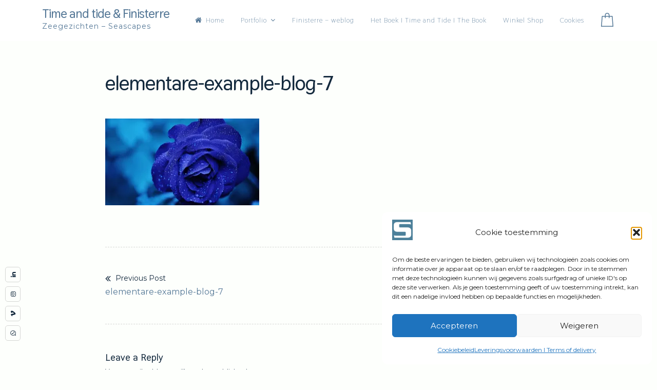

--- FILE ---
content_type: text/html; charset=UTF-8
request_url: https://timeandtide.nl/elementare-example-blog-7/
body_size: 15511
content:
<!doctype html>
<html lang="nl-NL">
<head>
	<meta charset="UTF-8">
	<meta name="viewport" content="width=device-width, initial-scale=1">
	<link rel="profile" href="https://gmpg.org/xfn/11">

	<title>elementare-example-blog-7 &#8211; Time and tide &amp; Finisterre</title>
<meta name='robots' content='max-image-preview:large' />
<script>window._wca = window._wca || [];</script>
<link rel='dns-prefetch' href='//stats.wp.com' />
<link rel='dns-prefetch' href='//fonts.googleapis.com' />
<link rel='preconnect' href='//i0.wp.com' />
<link rel='preconnect' href='//c0.wp.com' />
<link rel="alternate" type="application/rss+xml" title="Time and tide &amp; Finisterre &raquo; feed" href="https://timeandtide.nl/feed/" />
<link rel="alternate" type="application/rss+xml" title="Time and tide &amp; Finisterre &raquo; reacties feed" href="https://timeandtide.nl/comments/feed/" />
<link rel="alternate" type="application/rss+xml" title="Time and tide &amp; Finisterre &raquo; elementare-example-blog-7 reacties feed" href="https://timeandtide.nl/feed/?attachment_id=106" />
<link rel="alternate" title="oEmbed (JSON)" type="application/json+oembed" href="https://timeandtide.nl/wp-json/oembed/1.0/embed?url=https%3A%2F%2Ftimeandtide.nl%2Felementare-example-blog-7%2F" />
<link rel="alternate" title="oEmbed (XML)" type="text/xml+oembed" href="https://timeandtide.nl/wp-json/oembed/1.0/embed?url=https%3A%2F%2Ftimeandtide.nl%2Felementare-example-blog-7%2F&#038;format=xml" />
<style id='wp-img-auto-sizes-contain-inline-css'>
img:is([sizes=auto i],[sizes^="auto," i]){contain-intrinsic-size:3000px 1500px}
/*# sourceURL=wp-img-auto-sizes-contain-inline-css */
</style>
<style id='wp-emoji-styles-inline-css'>

	img.wp-smiley, img.emoji {
		display: inline !important;
		border: none !important;
		box-shadow: none !important;
		height: 1em !important;
		width: 1em !important;
		margin: 0 0.07em !important;
		vertical-align: -0.1em !important;
		background: none !important;
		padding: 0 !important;
	}
/*# sourceURL=wp-emoji-styles-inline-css */
</style>
<link rel='stylesheet' id='wp-block-library-css' href='https://c0.wp.com/c/6.9/wp-includes/css/dist/block-library/style.min.css' media='all' />
<style id='global-styles-inline-css'>
:root{--wp--preset--aspect-ratio--square: 1;--wp--preset--aspect-ratio--4-3: 4/3;--wp--preset--aspect-ratio--3-4: 3/4;--wp--preset--aspect-ratio--3-2: 3/2;--wp--preset--aspect-ratio--2-3: 2/3;--wp--preset--aspect-ratio--16-9: 16/9;--wp--preset--aspect-ratio--9-16: 9/16;--wp--preset--color--black: #000000;--wp--preset--color--cyan-bluish-gray: #abb8c3;--wp--preset--color--white: #ffffff;--wp--preset--color--pale-pink: #f78da7;--wp--preset--color--vivid-red: #cf2e2e;--wp--preset--color--luminous-vivid-orange: #ff6900;--wp--preset--color--luminous-vivid-amber: #fcb900;--wp--preset--color--light-green-cyan: #7bdcb5;--wp--preset--color--vivid-green-cyan: #00d084;--wp--preset--color--pale-cyan-blue: #8ed1fc;--wp--preset--color--vivid-cyan-blue: #0693e3;--wp--preset--color--vivid-purple: #9b51e0;--wp--preset--gradient--vivid-cyan-blue-to-vivid-purple: linear-gradient(135deg,rgb(6,147,227) 0%,rgb(155,81,224) 100%);--wp--preset--gradient--light-green-cyan-to-vivid-green-cyan: linear-gradient(135deg,rgb(122,220,180) 0%,rgb(0,208,130) 100%);--wp--preset--gradient--luminous-vivid-amber-to-luminous-vivid-orange: linear-gradient(135deg,rgb(252,185,0) 0%,rgb(255,105,0) 100%);--wp--preset--gradient--luminous-vivid-orange-to-vivid-red: linear-gradient(135deg,rgb(255,105,0) 0%,rgb(207,46,46) 100%);--wp--preset--gradient--very-light-gray-to-cyan-bluish-gray: linear-gradient(135deg,rgb(238,238,238) 0%,rgb(169,184,195) 100%);--wp--preset--gradient--cool-to-warm-spectrum: linear-gradient(135deg,rgb(74,234,220) 0%,rgb(151,120,209) 20%,rgb(207,42,186) 40%,rgb(238,44,130) 60%,rgb(251,105,98) 80%,rgb(254,248,76) 100%);--wp--preset--gradient--blush-light-purple: linear-gradient(135deg,rgb(255,206,236) 0%,rgb(152,150,240) 100%);--wp--preset--gradient--blush-bordeaux: linear-gradient(135deg,rgb(254,205,165) 0%,rgb(254,45,45) 50%,rgb(107,0,62) 100%);--wp--preset--gradient--luminous-dusk: linear-gradient(135deg,rgb(255,203,112) 0%,rgb(199,81,192) 50%,rgb(65,88,208) 100%);--wp--preset--gradient--pale-ocean: linear-gradient(135deg,rgb(255,245,203) 0%,rgb(182,227,212) 50%,rgb(51,167,181) 100%);--wp--preset--gradient--electric-grass: linear-gradient(135deg,rgb(202,248,128) 0%,rgb(113,206,126) 100%);--wp--preset--gradient--midnight: linear-gradient(135deg,rgb(2,3,129) 0%,rgb(40,116,252) 100%);--wp--preset--font-size--small: 14px;--wp--preset--font-size--medium: 20px;--wp--preset--font-size--large: 20px;--wp--preset--font-size--x-large: 42px;--wp--preset--font-size--regular: 16px;--wp--preset--font-size--larger: 24px;--wp--preset--spacing--20: 0.44rem;--wp--preset--spacing--30: 0.67rem;--wp--preset--spacing--40: 1rem;--wp--preset--spacing--50: 1.5rem;--wp--preset--spacing--60: 2.25rem;--wp--preset--spacing--70: 3.38rem;--wp--preset--spacing--80: 5.06rem;--wp--preset--shadow--natural: 6px 6px 9px rgba(0, 0, 0, 0.2);--wp--preset--shadow--deep: 12px 12px 50px rgba(0, 0, 0, 0.4);--wp--preset--shadow--sharp: 6px 6px 0px rgba(0, 0, 0, 0.2);--wp--preset--shadow--outlined: 6px 6px 0px -3px rgb(255, 255, 255), 6px 6px rgb(0, 0, 0);--wp--preset--shadow--crisp: 6px 6px 0px rgb(0, 0, 0);}:where(.is-layout-flex){gap: 0.5em;}:where(.is-layout-grid){gap: 0.5em;}body .is-layout-flex{display: flex;}.is-layout-flex{flex-wrap: wrap;align-items: center;}.is-layout-flex > :is(*, div){margin: 0;}body .is-layout-grid{display: grid;}.is-layout-grid > :is(*, div){margin: 0;}:where(.wp-block-columns.is-layout-flex){gap: 2em;}:where(.wp-block-columns.is-layout-grid){gap: 2em;}:where(.wp-block-post-template.is-layout-flex){gap: 1.25em;}:where(.wp-block-post-template.is-layout-grid){gap: 1.25em;}.has-black-color{color: var(--wp--preset--color--black) !important;}.has-cyan-bluish-gray-color{color: var(--wp--preset--color--cyan-bluish-gray) !important;}.has-white-color{color: var(--wp--preset--color--white) !important;}.has-pale-pink-color{color: var(--wp--preset--color--pale-pink) !important;}.has-vivid-red-color{color: var(--wp--preset--color--vivid-red) !important;}.has-luminous-vivid-orange-color{color: var(--wp--preset--color--luminous-vivid-orange) !important;}.has-luminous-vivid-amber-color{color: var(--wp--preset--color--luminous-vivid-amber) !important;}.has-light-green-cyan-color{color: var(--wp--preset--color--light-green-cyan) !important;}.has-vivid-green-cyan-color{color: var(--wp--preset--color--vivid-green-cyan) !important;}.has-pale-cyan-blue-color{color: var(--wp--preset--color--pale-cyan-blue) !important;}.has-vivid-cyan-blue-color{color: var(--wp--preset--color--vivid-cyan-blue) !important;}.has-vivid-purple-color{color: var(--wp--preset--color--vivid-purple) !important;}.has-black-background-color{background-color: var(--wp--preset--color--black) !important;}.has-cyan-bluish-gray-background-color{background-color: var(--wp--preset--color--cyan-bluish-gray) !important;}.has-white-background-color{background-color: var(--wp--preset--color--white) !important;}.has-pale-pink-background-color{background-color: var(--wp--preset--color--pale-pink) !important;}.has-vivid-red-background-color{background-color: var(--wp--preset--color--vivid-red) !important;}.has-luminous-vivid-orange-background-color{background-color: var(--wp--preset--color--luminous-vivid-orange) !important;}.has-luminous-vivid-amber-background-color{background-color: var(--wp--preset--color--luminous-vivid-amber) !important;}.has-light-green-cyan-background-color{background-color: var(--wp--preset--color--light-green-cyan) !important;}.has-vivid-green-cyan-background-color{background-color: var(--wp--preset--color--vivid-green-cyan) !important;}.has-pale-cyan-blue-background-color{background-color: var(--wp--preset--color--pale-cyan-blue) !important;}.has-vivid-cyan-blue-background-color{background-color: var(--wp--preset--color--vivid-cyan-blue) !important;}.has-vivid-purple-background-color{background-color: var(--wp--preset--color--vivid-purple) !important;}.has-black-border-color{border-color: var(--wp--preset--color--black) !important;}.has-cyan-bluish-gray-border-color{border-color: var(--wp--preset--color--cyan-bluish-gray) !important;}.has-white-border-color{border-color: var(--wp--preset--color--white) !important;}.has-pale-pink-border-color{border-color: var(--wp--preset--color--pale-pink) !important;}.has-vivid-red-border-color{border-color: var(--wp--preset--color--vivid-red) !important;}.has-luminous-vivid-orange-border-color{border-color: var(--wp--preset--color--luminous-vivid-orange) !important;}.has-luminous-vivid-amber-border-color{border-color: var(--wp--preset--color--luminous-vivid-amber) !important;}.has-light-green-cyan-border-color{border-color: var(--wp--preset--color--light-green-cyan) !important;}.has-vivid-green-cyan-border-color{border-color: var(--wp--preset--color--vivid-green-cyan) !important;}.has-pale-cyan-blue-border-color{border-color: var(--wp--preset--color--pale-cyan-blue) !important;}.has-vivid-cyan-blue-border-color{border-color: var(--wp--preset--color--vivid-cyan-blue) !important;}.has-vivid-purple-border-color{border-color: var(--wp--preset--color--vivid-purple) !important;}.has-vivid-cyan-blue-to-vivid-purple-gradient-background{background: var(--wp--preset--gradient--vivid-cyan-blue-to-vivid-purple) !important;}.has-light-green-cyan-to-vivid-green-cyan-gradient-background{background: var(--wp--preset--gradient--light-green-cyan-to-vivid-green-cyan) !important;}.has-luminous-vivid-amber-to-luminous-vivid-orange-gradient-background{background: var(--wp--preset--gradient--luminous-vivid-amber-to-luminous-vivid-orange) !important;}.has-luminous-vivid-orange-to-vivid-red-gradient-background{background: var(--wp--preset--gradient--luminous-vivid-orange-to-vivid-red) !important;}.has-very-light-gray-to-cyan-bluish-gray-gradient-background{background: var(--wp--preset--gradient--very-light-gray-to-cyan-bluish-gray) !important;}.has-cool-to-warm-spectrum-gradient-background{background: var(--wp--preset--gradient--cool-to-warm-spectrum) !important;}.has-blush-light-purple-gradient-background{background: var(--wp--preset--gradient--blush-light-purple) !important;}.has-blush-bordeaux-gradient-background{background: var(--wp--preset--gradient--blush-bordeaux) !important;}.has-luminous-dusk-gradient-background{background: var(--wp--preset--gradient--luminous-dusk) !important;}.has-pale-ocean-gradient-background{background: var(--wp--preset--gradient--pale-ocean) !important;}.has-electric-grass-gradient-background{background: var(--wp--preset--gradient--electric-grass) !important;}.has-midnight-gradient-background{background: var(--wp--preset--gradient--midnight) !important;}.has-small-font-size{font-size: var(--wp--preset--font-size--small) !important;}.has-medium-font-size{font-size: var(--wp--preset--font-size--medium) !important;}.has-large-font-size{font-size: var(--wp--preset--font-size--large) !important;}.has-x-large-font-size{font-size: var(--wp--preset--font-size--x-large) !important;}
/*# sourceURL=global-styles-inline-css */
</style>

<style id='classic-theme-styles-inline-css'>
/*! This file is auto-generated */
.wp-block-button__link{color:#fff;background-color:#32373c;border-radius:9999px;box-shadow:none;text-decoration:none;padding:calc(.667em + 2px) calc(1.333em + 2px);font-size:1.125em}.wp-block-file__button{background:#32373c;color:#fff;text-decoration:none}
/*# sourceURL=/wp-includes/css/classic-themes.min.css */
</style>
<style id='woocommerce-inline-inline-css'>
.woocommerce form .form-row .required { visibility: visible; }
/*# sourceURL=woocommerce-inline-inline-css */
</style>
<link rel='stylesheet' id='cmplz-general-css' href='https://timeandtide.nl/wp-content/plugins/complianz-gdpr/assets/css/cookieblocker.min.css?ver=1765931738' media='all' />
<link rel='stylesheet' id='elementare-pro-style-css' href='https://timeandtide.nl/wp-content/themes/elementare-pro/style.css?ver=1.4.2' media='all' />
<style id='elementare-pro-style-inline-css'>
.byline { clip: rect(1px, 1px, 1px, 1px); height: 1px; position: absolute; overflow: hidden; width: 1px; }
/*# sourceURL=elementare-pro-style-inline-css */
</style>
<link rel='stylesheet' id='font-awesome-css' href='https://timeandtide.nl/wp-content/themes/elementare-pro/css/font-awesome.min.css?ver=4.7.0' media='all' />
<link rel='stylesheet' id='elementare-woocommerce-css' href='https://timeandtide.nl/wp-content/themes/elementare-pro/css/woocommerce.min.css?ver=1.4.2' media='all' />
<link rel='stylesheet' id='elementare-pro-googlefonts-css' href='//fonts.googleapis.com/css2?family=Montserrat:wght@400;700&#038;family=Thasadith:wght@400;700&#038;display=swap' media='all' />
<link rel='stylesheet' id='mollie-applepaydirect-css' href='https://timeandtide.nl/wp-content/plugins/mollie-payments-for-woocommerce/public/css/mollie-applepaydirect.min.css?ver=1768820150' media='screen' />
<script src="https://c0.wp.com/c/6.9/wp-includes/js/jquery/jquery.min.js" id="jquery-core-js"></script>
<script src="https://c0.wp.com/c/6.9/wp-includes/js/jquery/jquery-migrate.min.js" id="jquery-migrate-js"></script>
<script src="https://c0.wp.com/p/woocommerce/10.4.3/assets/js/jquery-blockui/jquery.blockUI.min.js" id="wc-jquery-blockui-js" defer data-wp-strategy="defer"></script>
<script src="https://c0.wp.com/p/woocommerce/10.4.3/assets/js/js-cookie/js.cookie.min.js" id="wc-js-cookie-js" defer data-wp-strategy="defer"></script>
<script id="woocommerce-js-extra">
var woocommerce_params = {"ajax_url":"/wp-admin/admin-ajax.php","wc_ajax_url":"/?wc-ajax=%%endpoint%%","i18n_password_show":"Wachtwoord weergeven","i18n_password_hide":"Wachtwoord verbergen"};
//# sourceURL=woocommerce-js-extra
</script>
<script src="https://c0.wp.com/p/woocommerce/10.4.3/assets/js/frontend/woocommerce.min.js" id="woocommerce-js" defer data-wp-strategy="defer"></script>
<script id="WCPAY_ASSETS-js-extra">
var wcpayAssets = {"url":"https://timeandtide.nl/wp-content/plugins/woocommerce-payments/dist/"};
//# sourceURL=WCPAY_ASSETS-js-extra
</script>
<script src="https://stats.wp.com/s-202604.js" id="woocommerce-analytics-js" defer data-wp-strategy="defer"></script>
<link rel="https://api.w.org/" href="https://timeandtide.nl/wp-json/" /><link rel="alternate" title="JSON" type="application/json" href="https://timeandtide.nl/wp-json/wp/v2/media/106" /><link rel="EditURI" type="application/rsd+xml" title="RSD" href="https://timeandtide.nl/xmlrpc.php?rsd" />
<meta name="generator" content="WordPress 6.9" />
<meta name="generator" content="WooCommerce 10.4.3" />
<link rel="canonical" href="https://timeandtide.nl/elementare-example-blog-7/" />
<link rel='shortlink' href='https://timeandtide.nl/?p=106' />
	<style>img#wpstats{display:none}</style>
					<style>.cmplz-hidden {
					display: none !important;
				}</style><style id="elementare-pro-custom-css">			h1, h2, h3, h4, h5, h6, p.site-title, .main-navigation, blockquote, .team_columns .elementareTeamSingle .elementareTeamName, .elementareButton, .title-absolute, ul.crestatabs li, .elementareNumbersSingle .elementareTheNumberN {
				font-family: 'Thasadith', serif-serif;
			}
			body, button, input, select, optgroup, textarea {
				font-family: 'Montserrat', sans-serif;
			}
			#primary.content-area {
			padding: 0;
			float: left;
			width: 100%;
		}
			.site-branding .site-description,
	.main-navigation > div > ul > li > a,
	.site-branding .site-title a,
	.elementareBigText header.entry-header,
	.elementareBigText header.entry-header .entry-meta > span i,
	.elementareBigText header.entry-header .entry-meta > span a,
	.main-navigation ul ul a,
	header.site-header .crestaMenuButton a,
	.flexslider:hover .flex-direction-nav .flex-prev:hover,
	.flexslider:hover .flex-direction-nav .flex-next:hover,
	.menu-toggle,
	.menu-toggle:hover,
	.menu-toggle:focus,
	.menu-toggle:active,
	.cartwoo-button .cart-items {
		color: #557897;
	}
	header.site-header .crestaMenuButton:hover a,
	header.site-header .crestaMenuButton:active a,
	header.site-header .crestaMenuButton:focus a {
		color: #557897 !important;
	}
	.search-button .search-line,
	.hamburger-menu .hamburger-inner,
	.hamburger-menu .hamburger-inner:after,
	.hamburger-menu .hamburger-inner:before {
		background-color: #557897;
	}
	.search-button .search-circle, .scrollDown .mouse {
		border-color: #557897;
	}
	svg.cart-icon {
		fill: #557897;
	}
	@media all and (max-width: 1025px) {
		.main-navigation ul li .indicator,
		.main-navigation > div > ul > li > a,
		.main-navigation ul ul a {
			border-color: #557897;
		}
		.main-navigation ul li .indicator:before {
			color: #557897;
		}
	}
		header.site-header .crestaMenuButton,
	.elementareBigText header.entry-header .entry-meta > span i,
	.main-navigation > div > ul > li > a::before,
	.menu-toggle,
	.menu-toggle:hover,
	.menu-toggle:focus,
	.menu-toggle:active,
	.flexslider .slides > li .flexText .inside h2:after {
		background-color: #dd3333;
	}
	.elementare-shape-slider .svg-separator.sep1 .bbb,
	.elementare-shape-slider .svg-separator.sep1 .ccc,
	.elementare-shape-slider .svg-separator.sep1 .ddd,
	.elementare-shape-slider .svg-separator.sep2 .aaa,
	.elementare-shape-slider .svg-separator.sep3 .aaa,
	.elementare-shape-slider .svg-separator.sep4 .bbb {
		fill: #dd3333;
	}
		header.site-header {
		background-color: rgba(255, 255, 255,0.0);
	}
	header.site-header.menuMinor,
	header.site-header.noImage {
		background-color: rgba(255, 255, 255,1);
	}
	.flexslider .slides > li .flexText,
	.elementareImageOp {
		background-color: rgba(255, 255, 255,0.4);
	}
	.main-navigation ul ul a {
		background-color: #ffffff;
	}
	@media all and (max-width: 1025px) {
		header.site-header {
			background-color: rgba(255, 255, 255,1) !important;
		}
		.main-navigation.toggled .nav-menu {
			background: #ffffff;
		}
	}
		a, a:visited,
	blockquote::before,
	.woocommerce ul.products > li .price,
	.woocommerce div.product .summary .price,
	.hentry header.entry-header .entry-meta > span i,
	.hentry footer.entry-footer span:not(.read-more) i,
	.woocommerce-store-notice .woocommerce-store-notice__dismiss-link,
	.woocommerce-store-notice .woocommerce-store-notice__dismiss-link:hover,
	.woocommerce-store-notice a,
	.woocommerce-store-notice a:hover {
		color: #557897;
	}
	hr,
	.navigation.pagination .nav-links .prev,
	.woocommerce-pagination > ul.page-numbers li a.prev,
	.navigation.pagination .nav-links .next,
	.woocommerce-pagination > ul.page-numbers li a.next,
	.navigation.pagination .nav-links a,
	.woocommerce-pagination > ul.page-numbers li a,
	#wp-calendar > caption,
	.widget_tag_cloud a,
	button,
	input[type="button"],
	input[type="reset"],
	input[type="submit"],
	footer.entry-footer span.read-more a, a.more-link,
	#toTop,
	.content-area .onsale,
	.woocommerce .wooImage .button,
	.woocommerce .wooImage .added_to_cart,
	.woocommerce-error li a,
	.woocommerce-message a,
	.return-to-shop a,
	.wc-proceed-to-checkout .button.checkout-button,
	.widget_shopping_cart p.buttons a,
	.woocommerce .wishlist_table td.product-add-to-cart a,
	.woocommerce .content-area .woocommerce-tabs .tabs li.active a,
	.widget_price_filter .ui-slider .ui-slider-range,
	.widget_price_filter .ui-slider .ui-slider-handle,
	.elementareButton,
	.elementareButton.aboutus a,
	.elementareButton.aboutustwo a,
	ul.elementare_sectionmap li span.text,
	.page-links a,
	.serviceText:after,
	.cursor.active,
	ul.elementare_sectionmap li:hover a span.box,
	ul.elementare_sectionmap li:focus a span.box,
	ul.elementare_sectionmap li:active a span.box,
	ul.elementare_sectionmap li.current-section a span.box,
	.elemMask:after,
	.theShare a,
	ul#elementarePortfolioCategory li a.selected,
	.eLoader4,
	.eLoader5 div,
	.eLoader6,
	.eLoader7 div,
	.elementare_tabs_title_container .elementareTabsName.active a {
		background-color: #557897;
	}
	blockquote,
	.navigation.pagination .nav-links span.current,
	.woocommerce-pagination > ul.page-numbers li span,
	.widget .widget-title h3,
	#wp-calendar tbody td#today,
	.woocommerce ul.products > li:hover,
	.woocommerce ul.products > li:focus,
	.woocommerce ul.products > li h2:after,
	ul.elementare_sectionmap li a span.box,
	.team_columns .elementareTeamSingle .elementareTeamDesc:before,
	ul#elementarePortfolioCategory li a,
	.eLoader2,
	.elementare_tabs_title_container .elementareTabsName a {
		border-color: #557897;
	}
	.elementare_contact.withForm .elementareContactForm,
	.features_columns_single,
	.featurestwo_columns_single,
	.elementareNumbersSingle .elementareTheNumberI .insideNumber {
		border-bottom-color: #557897;
	}
	.cursor  {
		box-shadow: 0px 0px 0px 3px #557897;
	}
	.eLoader3 {
		border-color: rgba(85, 120, 151, 0.2);
	}
	.elemMask,
	.eLoader3 {
		border-top-color: #557897;
	}
	.eLoader1 .loader__inner {
		box-shadow: 0 -10px 0 0 rgba(85, 120, 151, 0.7), -7.5px 5px 0 0 rgba(85, 120, 151, 0.6), 7.5px 5px 0 0 rgba(85, 120, 151, 0.5);
	}
	.eLoader1 .loader__inner:nth-child(2) {
		box-shadow: 7.5px -5px 0 0 rgba(85, 120, 151, 0.5), -7.5px -5px 0 0 rgba(85, 120, 151, 0.4), 0 10px 0 0 rgba(85, 120, 151, 0.3);
	}
	svg#play .circle,
	#elementarePlayVideo:hover .triangle {
		stroke: #557897;
	}
		#tertiary.widget-area a {
		color: #008089;
	}
	#tertiary.widget-area .widget_tag_cloud a,
	#tertiary.widget-area button,
	#tertiary.widget-area input[type="button"],
	#tertiary.widget-area input[type="reset"],
	#tertiary.widget-area input[type="submit"],
	#tertiary.widget-area .widget_price_filter .ui-slider .ui-slider-range,
	#tertiary.widget-area .widget_price_filter .ui-slider .ui-slider-handle,
	#tertiary.widget-area #wp-calendar > caption {
		background-color: #008089;
	}
	#tertiary.widget-area .widget .widget-title h3,
	#tertiary.widget-area #wp-calendar tbody td#today {
		border-color: #008089;
	}
		footer.site-footer a {
		color: #557897;
	}
	.mainFooter .elementareFooterWidget .widget_tag_cloud a,
	.mainFooter .elementareFooterWidget button,
	.mainFooter .elementareFooterWidget input[type="button"],
	.mainFooter .elementareFooterWidget input[type="reset"],
	.mainFooter .elementareFooterWidget input[type="submit"],
	.mainFooter .elementareFooterWidget .widget_price_filter .ui-slider .ui-slider-range,
	.mainFooter .elementareFooterWidget .widget_price_filter .ui-slider .ui-slider-handle {
		background-color: #557897;
	}
	.mainFooter .elementareFooterWidget aside.footer .widget .widget-title h3,
	.mainFooter .elementareFooterWidget aside.footer #wp-calendar tbody td#today {
		border-color: #557897;
	}
		footer.site-footer {
		background-color: #ffffff;
	}
	.mainFooter .elementareFooterWidget .widget_tag_cloud a,
	.mainFooter .elementareFooterWidget button,
	.mainFooter .elementareFooterWidget input[type="button"],
	.mainFooter .elementareFooterWidget input[type="reset"],
	.mainFooter .elementareFooterWidget input[type="submit"] {
		color: #ffffff;
	}
		footer.site-footer {
		color: #557897;
	}
	.mainFooter .elementareFooterWidget .widget_tag_cloud a:hover,
	.mainFooter .elementareFooterWidget .widget_tag_cloud a:focus,
	.mainFooter .elementareFooterWidget .widget_tag_cloud a:active {
		background-color: #557897;
	}
		body,
	input,
	select,
	optgroup,
	textarea,
	input[type="text"],
	input[type="email"],
	input[type="url"],
	input[type="password"],
	input[type="search"],
	input[type="number"],
	input[type="tel"],
	input[type="range"],
	input[type="date"],
	input[type="month"],
	input[type="week"],
	input[type="time"],
	input[type="datetime"],
	input[type="datetime-local"],
	input[type="color"],
	textarea,
	a:hover,
	a:focus,
	a:active,
	.nav-links .meta-nav,
	.search-container input[type="search"],
	.hentry header.entry-header .entry-meta > span a,
	.hentry header.entry-header h2 a,
	.hentry footer.entry-footer span:not(.read-more) a,
	.site-social-float a,
	.entry-related a,
	#gmap,
	aside ul.product-categories li a:before,
	.prev_next_buttons a {
		color: #13293d;
	}
	.woocommerce ul.products > li .price {
		color: #13293d !important;
	}
	.search-container ::-webkit-input-placeholder {
		color: #13293d;
	}
	.search-container ::-moz-placeholder {
		color: #13293d;
	}
	.search-container :-ms-input-placeholder {
		color: #13293d;
	}
	.search-container :-moz-placeholder {
		color: #13293d;
	}
	button:hover,
	input[type="button"]:hover,
	input[type="reset"]:hover,
	input[type="submit"]:hover,
	button:active, button:focus,
	input[type="button"]:active,
	input[type="button"]:focus,
	input[type="reset"]:active,
	input[type="reset"]:focus,
	input[type="submit"]:active,
	input[type="submit"]:focus,
	.navigation.pagination .nav-links a:hover,
	.navigation.pagination .nav-links a:focus,
	.woocommerce-pagination > ul.page-numbers li a:hover,
	.woocommerce-pagination > ul.page-numbers li a:focus,
	.widget_tag_cloud a:hover,
	.widget_tag_cloud a:focus,
	.widget_tag_cloud a:active,
	footer.entry-footer span.read-more a:hover,
	footer.entry-footer span.read-more a:focus,
	a.more-link:hover,
	a.more-link:focus,
	.woocommerce ul.products > li:hover .wooImage .button,
	.woocommerce ul.products > li:hover .wooImage .added_to_cart,
	.woocommerce-error li a:hover,
	.woocommerce-message a:hover,
	.return-to-shop a:hover,
	.wc-proceed-to-checkout .button.checkout-button:hover,
	.widget_shopping_cart p.buttons a:hover,
	.elementareButton:hover,
	.elementareButton:focus,
	.elementareButton:active,
	.elementareButton.aboutus a:hover,
	.elementareButton.aboutus a:focus,
	.elementareButton.aboutus a:active,
	.elementareButton.aboutustwo a:hover,
	.elementareButton.aboutustwo a:focus,
	.elementareButton.aboutustwo a:active,
	.page-links > .page-links-number,
	.woocommerce-store-notice {
		background-color: #13293d;
	}
	input[type="text"]:focus,
	input[type="email"]:focus,
	input[type="url"]:focus,
	input[type="password"]:focus,
	input[type="search"]:focus,
	input[type="number"]:focus,
	input[type="tel"]:focus,
	input[type="range"]:focus,
	input[type="date"]:focus,
	input[type="month"]:focus,
	input[type="week"]:focus,
	input[type="time"]:focus,
	input[type="datetime"]:focus,
	input[type="datetime-local"]:focus,
	input[type="color"]:focus,
	textarea:focus,
	select:focus,
	.woocommerce-MyAccount-navigation ul li.is-active {
		border-color: #13293d;
	}
	.inc-input .focus-bg {
		color: rgba(19, 41, 61,0.6);
	}
		button,
	input[type="button"],
	input[type="reset"],
	input[type="submit"],
	.navigation.pagination .nav-links .prev,
	.woocommerce-pagination > ul.page-numbers li a.prev,
	.navigation.pagination .nav-links .next,
	.woocommerce-pagination > ul.page-numbers li a.next,
	.navigation.pagination .nav-links a,
	.woocommerce-pagination > ul.page-numbers li a,
	#wp-calendar > caption,
	.widget_tag_cloud a,
	footer.entry-footer span.read-more a, a.more-link,
	#toTop,
	.content-area .onsale,
	.woocommerce .wooImage .button,
	.woocommerce .wooImage .added_to_cart,
	.woocommerce-error li a,
	.woocommerce-message a,
	.return-to-shop a,
	.wc-proceed-to-checkout .button.checkout-button,
	.widget_shopping_cart p.buttons a,
	.woocommerce .wishlist_table td.product-add-to-cart a,
	.woocommerce .content-area .woocommerce-tabs .tabs li.active a,
	.widget_price_filter .price_slider_amount .button,
	.woocommerce div.product form.cart .button,
	.elementareButton a, .elementareButton a:hover, .elementareButton a:focus, .elementareButton a:active,
	ul.elementare_sectionmap li span.text,
	.page-links a,
	.page-links a:hover,
	.page-links a:focus,
	.page-links a:active,
	.page-links > .page-links-number,
	.theShare a,
	ul#elementarePortfolioCategory li a.selected,
	#mainElementare .entry-featuredImg .insideImage h3,
	#mainElementare .entry-featuredImg .insideImage div.portIcon a,
	.woocommerce-store-notice,
	.elementare_tabs_title_container .elementareTabsName.active a {
		color: #fdfffc;
	}
	body,
	select,
	.elementareLoader,
	.site-social-float a,
	#page.site {
		background-color: #fdfffc;
	}
		#wp-calendar th,
	header.page-header,
	.wp-caption .wp-caption-text,
	.woocommerce .content-area .woocommerce-tabs .tabs,
	.woocommerce-message,
	.woocommerce-info,
	.woocommerce-error,
	.woocommerce table.shop_attributes tr,
	.woocommerce table.shop_attributes tr th,
	.woocommerce-page .entry-content table thead th,
	.woocommerce-page .entry-content table tr:nth-child(even),
	#payment .payment_methods li .payment_box,
	.widget_price_filter .price_slider_wrapper .ui-widget-content,
	.authorAbout,
	.theToggle,
	ul.tab-elementarepro-tabs li,
	.tab-elementarepro-content-wrapper,
	.prev_next_buttons a {
		background-color: #d5d6d4;
	}
	.star-rating:before {
		color: #d5d6d4;
	}
	input[type="text"],
	input[type="email"],
	input[type="url"],
	input[type="password"],
	input[type="search"],
	input[type="number"],
	input[type="tel"],
	input[type="range"],
	input[type="date"],
	input[type="month"],
	input[type="week"],
	input[type="time"],
	input[type="datetime"],
	input[type="datetime-local"],
	input[type="color"],
	textarea,
	select,
	.site-main .post-navigation,
	#wp-calendar tbody td,
	aside ul.menu .indicatorBar,
	aside ul.product-categories .indicatorBar,
	.hentry,
	#comments ol .pingback,
	#comments ol article,
	#comments .reply,
	.woocommerce ul.products > li,
	body.woocommerce form.cart,
	.woocommerce .product_meta,
	.woocommerce .single_variation,
	.woocommerce .woocommerce-tabs,
	.woocommerce #reviews #comments ol.commentlist li .comment-text,
	.woocommerce p.stars a.star-1,
	.woocommerce p.stars a.star-2,
	.woocommerce p.stars a.star-3,
	.woocommerce p.stars a.star-4,
	.single-product div.product .woocommerce-product-rating,
	.woocommerce-page .entry-content table,
	.woocommerce-page .entry-content table thead th,
	#order_review, #order_review_heading,
	#payment,
	#payment .payment_methods li,
	.widget_shopping_cart p.total,
	.site-social-float a,
	.entry-content table,
	.entry-content th,
	.entry-content td,
	.elementare-breadcrumbs,
	.rank-math-breadcrumb,
	ul.woocommerce-thankyou-order-details li,
	.woocommerce-MyAccount-navigation ul li {
		border-color: #d5d6d4;
	}
	aside ul li,
	aside ul.menu li a,
	aside ul.product-categories li a {
		border-bottom-color: #d5d6d4;
	}
		#tertiary.widget-area,
	.close-hamburger,
	#tertiary.widget-area a:hover,
	#tertiary.widget-area a:focus,
	#tertiary.widget-area a:active {
		color: #13293d;
	}
	#tertiary.widget-area .widget_tag_cloud a:hover,
	#tertiary.widget-area .widget_tag_cloud a:focus,
	#tertiary.widget-area .widget_tag_cloud a:active,
	.close-ham-inner:before,
	.close-ham-inner:after {
		background-color: #13293d;
	}
	#tertiary.widget-area .nano-content::-webkit-scrollbar-thumb {
		background: #13293d;
	}
	#tertiary.widget-area .nano-content::-webkit-scrollbar-track {
		background: rgba(19, 41, 61,0.2);
	}
	#tertiary.widget-area .nano-content {
		scrollbar-color: #13293d rgba(19, 41, 61,0.2);
	}
		#tertiary.widget-area {
		background-image: linear-gradient(45deg, #6ee004, #00d0f9);
	}
	#tertiary.widget-area .widget_tag_cloud a,
	#tertiary.widget-area button,
	#tertiary.widget-area input[type="button"],
	#tertiary.widget-area input[type="reset"],
	#tertiary.widget-area input[type="submit"] {
		color: #6ee004;
	}
			#powerTip {
			background: #333333;
		}
		#powerTip.n:before,
		#powerTip.ne:before,
		#powerTip.nw:before,
		#powerTip.nw-alt:before,
		#powerTip.ne-alt:before,
		#powerTip.sw-alt:before,
		#powerTip.se-alt:before {
			border-top: 10px solid #333333;
		}
		#powerTip.e:before {
			border-right: 10px solid #333333;
		}
		#powerTip.s:before,
		#powerTip.se:before,
		#powerTip.sw:before,
		#powerTip.sw-alt:before,
		#powerTip.se-alt:before {
			border-bottom: 10px solid #333333;
		}
		#powerTip.w:before {
			border-left: 10px solid #333333;
		}
				#powerTip {
			color: #ffffff;
		}
		</style>	<noscript><style>.woocommerce-product-gallery{ opacity: 1 !important; }</style></noscript>
	<style>.recentcomments a{display:inline !important;padding:0 !important;margin:0 !important;}</style>
<!-- Jetpack Open Graph Tags -->
<meta property="og:type" content="article" />
<meta property="og:title" content="elementare-example-blog-7" />
<meta property="og:url" content="https://timeandtide.nl/elementare-example-blog-7/" />
<meta property="og:description" content="Bezoek het bericht voor meer." />
<meta property="article:published_time" content="2018-12-18T09:04:59+00:00" />
<meta property="article:modified_time" content="2018-12-18T09:04:59+00:00" />
<meta property="og:site_name" content="Time and tide &amp; Finisterre" />
<meta property="og:image" content="https://timeandtide.nl/wp-content/uploads/2018/12/elementare-example-blog-7.jpg" />
<meta property="og:image:alt" content="" />
<meta property="og:locale" content="nl_NL" />
<meta name="twitter:text:title" content="elementare-example-blog-7" />
<meta name="twitter:image" content="https://i0.wp.com/timeandtide.nl/wp-content/uploads/2018/12/elementare-example-blog-7.jpg?fit=1200%2C675&#038;ssl=1&#038;w=640" />
<meta name="twitter:card" content="summary_large_image" />
<meta name="twitter:description" content="Bezoek het bericht voor meer." />

<!-- End Jetpack Open Graph Tags -->
<link rel="icon" href="https://i0.wp.com/timeandtide.nl/wp-content/uploads/2021/08/cropped-ICON_Rug_voorplat.jpg?fit=32%2C32&#038;ssl=1" sizes="32x32" />
<link rel="icon" href="https://i0.wp.com/timeandtide.nl/wp-content/uploads/2021/08/cropped-ICON_Rug_voorplat.jpg?fit=192%2C192&#038;ssl=1" sizes="192x192" />
<link rel="apple-touch-icon" href="https://i0.wp.com/timeandtide.nl/wp-content/uploads/2021/08/cropped-ICON_Rug_voorplat.jpg?fit=180%2C180&#038;ssl=1" />
<meta name="msapplication-TileImage" content="https://i0.wp.com/timeandtide.nl/wp-content/uploads/2021/08/cropped-ICON_Rug_voorplat.jpg?fit=270%2C270&#038;ssl=1" />
		<style id="wp-custom-css">
			ul.wc-tabs {
display: none;
}		</style>
		<link rel='stylesheet' id='wc-blocks-style-css' href='https://c0.wp.com/p/woocommerce/10.4.3/assets/client/blocks/wc-blocks.css' media='all' />
</head>

<body data-rsssl=1 class="attachment wp-singular attachment-template-default single single-attachment postid-106 attachmentid-106 attachment-jpeg wp-embed-responsive wp-theme-elementare-pro theme-elementare-pro woocommerce-no-js no-sidebar animate-cursor author-hidden">
	<div class="cursor"></div>
	<div class="elementareLoader">
		<div class="eLoader5"><div></div><div></div><div></div><div></div></div>	</div>
<div id="page" class="site">
	<a class="skip-link screen-reader-text" href="#content">Skip to content</a>
					<header id="masthead" class="site-header yesMobileFixed">
			

			<div class="mainHeader">
				<div class="mainLogo">
					<div class="elementareSubHeader title">
						<div class="site-branding">
														<div class="elementareLogo" itemscope itemtype="http://schema.org/Organization">
																						<div class="elementareTitleText">
																	<p class="site-title"><a href="https://timeandtide.nl/" rel="home">Time and tide &amp; Finisterre</a></p>
																	<p class="site-description">Zeegezichten &#8211; Seascapes</p>
															</div>
							</div>
						</div><!-- .site-branding -->
					</div>
				</div>
																<div class="cartwoo-button">
					<a class="woo-cart" href="https://timeandtide.nl/cart/" title="Your shopping cart">
					
					

					<svg class="cart-icon" height='33px' width='30px' xmlns="http://www.w3.org/2000/svg" xmlns:xlink="http://www.w3.org/1999/xlink" version="1.1" x="0px" y="0px" viewBox="0 0 100 100" style="enable-background:new 0 0 100 100;" xml:space="preserve"><path d="M50,5c-8.271,0-15,6.729-15,15v5H17.5c-1.306,0-2.393,1.006-2.493,2.308l-5,65c-0.053,0.694,0.185,1.379,0.658,1.891  C11.139,94.709,11.804,95,12.5,95h75c0.696,0,1.361-0.291,1.834-0.801c0.473-0.511,0.711-1.196,0.658-1.891l-5-65  C84.893,26.006,83.806,25,82.5,25H65v-5C65,11.729,58.271,5,50,5z M40,20c0-5.514,4.486-10,10-10s10,4.486,10,10v5H40V20z   M80.185,30L84.8,90H15.2l4.615-60H35v7.5c0,1.381,1.119,2.5,2.5,2.5s2.5-1.119,2.5-2.5V30h20v7.5c0,1.381,1.119,2.5,2.5,2.5  s2.5-1.119,2.5-2.5V30H80.185z"></path></svg>
					
					<span class="cart-items"><span class="shopping-count">
											</span></span>
					</a>
				</div>
								<div class="elementareHeader">
					<div class="elementareSubHeader">
						<nav id="site-navigation" class="main-navigation">
							<button class="menu-toggle" aria-controls="primary-menu" aria-expanded="false" aria-label="Menu"><i class="fa fa-lg fa-bars" aria-hidden="true"></i></button>
							<div class="menu-hoofd-menu-sms-container"><ul id="primary-menu" class="menu"><li id="menu-item-474" class="menu-item menu-item-type-post_type menu-item-object-page menu-item-home menu-item-474"><a href="https://timeandtide.nl/">Home</a></li>
<li id="menu-item-1693" class="menu-item menu-item-type-post_type menu-item-object-page menu-item-has-children menu-item-1693"><a href="https://timeandtide.nl/portfolio/">Portfolio</a>
<ul class="sub-menu">
	<li id="menu-item-2096" class="menu-item menu-item-type-post_type menu-item-object-page menu-item-2096"><a href="https://timeandtide.nl/f-i-n-i-s-t-e-r-r-e/">Finisterre Portfolio</a></li>
	<li id="menu-item-480" class="menu-item menu-item-type-post_type menu-item-object-page menu-item-480"><a href="https://timeandtide.nl/time-and-tide-wait-for-no-man/">Time and Tide</a></li>
	<li id="menu-item-1019" class="menu-item menu-item-type-post_type menu-item-object-page menu-item-1019"><a href="https://timeandtide.nl/expoprints/">ExpoPrints Time and tide</a></li>
	<li id="menu-item-2042" class="menu-item menu-item-type-post_type menu-item-object-page menu-item-2042"><a href="https://timeandtide.nl/portfolio/sense-of-place/">Sense of place &#8211; drone video</a></li>
</ul>
</li>
<li id="menu-item-496" class="menu-item menu-item-type-post_type menu-item-object-page current_page_parent menu-item-496"><a href="https://timeandtide.nl/weblog/">Finisterre &#8211; weblog</a></li>
<li id="menu-item-476" class="menu-item menu-item-type-post_type menu-item-object-page menu-item-476"><a href="https://timeandtide.nl/het-boek/">Het Boek  I  Time and Tide  I  The Book</a></li>
<li id="menu-item-483" class="menu-item menu-item-type-post_type menu-item-object-page menu-item-483"><a href="https://timeandtide.nl/winkel/">Winkel Shop</a></li>
<li id="menu-item-2676" class="menu-item menu-item-type-post_type menu-item-object-page menu-item-2676"><a href="https://timeandtide.nl/cookiebeleid-eu/">Cookies</a></li>
</ul></div>						</nav><!-- #site-navigation -->
					</div>
				</div>
			</div>
		</header><!-- #masthead -->
				
	<div id="content" class="site-content">
		<div class="elementare-inner">

	<div id="primary" class="content-area">
		<main id="main" class="site-main">

		
<article id="post-106" class="post-106 attachment type-attachment status-inherit hentry">
	<header class="entry-header">
				<h1 class="entry-title">elementare-example-blog-7</h1>	</header><!-- .entry-header -->

	<div class="entry-content">
		<p class="attachment"><a href="https://i0.wp.com/timeandtide.nl/wp-content/uploads/2018/12/elementare-example-blog-7.jpg?ssl=1"><img fetchpriority="high" decoding="async" width="300" height="169" src="https://i0.wp.com/timeandtide.nl/wp-content/uploads/2018/12/elementare-example-blog-7.jpg?fit=300%2C169&amp;ssl=1" class="attachment-medium size-medium" alt="" srcset="https://i0.wp.com/timeandtide.nl/wp-content/uploads/2018/12/elementare-example-blog-7.jpg?w=1920&amp;ssl=1 1920w, https://i0.wp.com/timeandtide.nl/wp-content/uploads/2018/12/elementare-example-blog-7.jpg?resize=300%2C169&amp;ssl=1 300w, https://i0.wp.com/timeandtide.nl/wp-content/uploads/2018/12/elementare-example-blog-7.jpg?resize=1024%2C576&amp;ssl=1 1024w, https://i0.wp.com/timeandtide.nl/wp-content/uploads/2018/12/elementare-example-blog-7.jpg?resize=768%2C432&amp;ssl=1 768w, https://i0.wp.com/timeandtide.nl/wp-content/uploads/2018/12/elementare-example-blog-7.jpg?resize=1536%2C864&amp;ssl=1 1536w, https://i0.wp.com/timeandtide.nl/wp-content/uploads/2018/12/elementare-example-blog-7.jpg?resize=600%2C338&amp;ssl=1 600w, https://i0.wp.com/timeandtide.nl/wp-content/uploads/2018/12/elementare-example-blog-7.jpg?w=1660&amp;ssl=1 1660w" sizes="(max-width: 300px) 100vw, 300px" /></a></p>
	</div><!-- .entry-content -->

	<footer class="entry-footer">
			</footer><!-- .entry-footer -->
</article><!-- #post-106 -->

	<nav class="navigation post-navigation" aria-label="Berichten">
		<h2 class="screen-reader-text">Bericht navigatie</h2>
		<div class="nav-links"><div class="nav-previous"><a href="https://timeandtide.nl/elementare-example-blog-7/" rel="prev"><span class="meta-nav" aria-hidden="true"><i class="fa fa-lg fa-angle-double-left spaceRight"></i>Previous Post</span> <span class="screen-reader-text">Previous post:</span> <span class="post-title">elementare-example-blog-7</span></a></div></div>
	</nav>
<div id="comments" class="comments-area">

				<div id="respond" class="comment-respond">
		<h3 id="reply-title" class="comment-reply-title">Leave a Reply</h3><form action="https://timeandtide.nl/wp-comments-post.php" method="post" id="commentform" class="comment-form"><p class="comment-notes">Your email address will not be published.</p><p class="comment-form-comment"><label for="comment"><span class="screen-reader-text">Comment *</span><textarea id="comment" name="comment" rows="8" aria-required="true" placeholder="Comment *"></textarea></label></p><p class="comment-form-author"><label for="author"><span class="screen-reader-text">Name *</span><input id="author" name="author" type="text" value=""  placeholder="Name *"/></label></p>
<p class="comment-form-email"><label for="email"><span class="screen-reader-text">Email *</span><input id="email" name="email" type="text" value=""  placeholder="Email *"/></label></p>
<p class="comment-form-url"><label for="url"><span class="screen-reader-text">Website</span><input id="url" name="url" type="text" value="" placeholder="Website"/></label></p>
<p class="form-submit"><input name="submit" type="submit" id="submit" class="submit" value="Post Comment" /> <input type='hidden' name='comment_post_ID' value='106' id='comment_post_ID' />
<input type='hidden' name='comment_parent' id='comment_parent' value='0' />
</p><p style="display: none;"><input type="hidden" id="akismet_comment_nonce" name="akismet_comment_nonce" value="2c21c8d14e" /></p><p style="display: none !important;" class="akismet-fields-container" data-prefix="ak_"><label>&#916;<textarea name="ak_hp_textarea" cols="45" rows="8" maxlength="100"></textarea></label><input type="hidden" id="ak_js_1" name="ak_js" value="216"/><script>document.getElementById( "ak_js_1" ).setAttribute( "value", ( new Date() ).getTime() );</script></p></form>	</div><!-- #respond -->
	
</div><!-- #comments -->

		</main><!-- #main -->
	</div><!-- #primary -->


	</div><!-- #content -->
	</div><!-- .elementare-inner -->
		<div class="opacityBox"></div>
			<footer id="colophon" class="site-footer">
			<div class="mainFooter">
								<div class="site-copy-down">
					<div class="site-info">
													<span>© 2025 Siebe Swart</span>
											</div><!-- .site-info -->
					<div class="site-social">
								<div class="site-social-footer">
																<a class="elementare-social" href="https://www.linkedin.com/in/siebe-swart/" target="_blank" rel=noopener title="Linkedin"><i class="fa fa-linkedin spaceLeftRight"><span class="screen-reader-text">Linkedin</span></i></a>
										<a class="elementare-social" href="https://www.instagram.com/siebeswart/" target="_blank" rel=noopener title="Instagram"><i class="fa fa-instagram spaceLeftRight"><span class="screen-reader-text">Instagram</span></i></a>
																															<a class="elementare-social" href="https://vimeo.com/siebeswart" target="_blank" rel=noopener title="Vimeo"><i class="fa fa-vimeo spaceLeftRight"><span class="screen-reader-text">Vimeo</span></i></a>
																																														<a class="elementare-social" href="https://wa.me/31650505513" target="_blank" rel=noopener title="WhatsApp"><i class="fa fa-whatsapp spaceLeftRight"><span class="screen-reader-text">WhatsApp</span></i></a>
					</div>
							</div><!-- .site-social -->
				</div><!-- .site-copy-down -->
				<nav id="footer-navigation" class="second-navigation">
									</nav>
			</div><!-- .mainFooter -->
		</footer><!-- #colophon -->
	</div><!-- #page -->
		<div class="site-social-float">
																<a class="elementare-social" href="https://www.linkedin.com/in/siebe-swart/" target="_blank" rel=noopener title="Linkedin"><i class="fa fa-linkedin spaceLeftRight"><span class="screen-reader-text">Linkedin</span></i></a>
										<a class="elementare-social" href="https://www.instagram.com/siebeswart/" target="_blank" rel=noopener title="Instagram"><i class="fa fa-instagram spaceLeftRight"><span class="screen-reader-text">Instagram</span></i></a>
																															<a class="elementare-social" href="https://vimeo.com/siebeswart" target="_blank" rel=noopener title="Vimeo"><i class="fa fa-vimeo spaceLeftRight"><span class="screen-reader-text">Vimeo</span></i></a>
																																														<a class="elementare-social" href="https://wa.me/31650505513" target="_blank" rel=noopener title="WhatsApp"><i class="fa fa-whatsapp spaceLeftRight"><span class="screen-reader-text">WhatsApp</span></i></a>
					</div>
		<a href="#top" id="toTop" aria-hidden="true" class="scrolltop_on"><i class="fa fa-angle-up fa-lg"></i></a>
<script type="speculationrules">
{"prefetch":[{"source":"document","where":{"and":[{"href_matches":"/*"},{"not":{"href_matches":["/wp-*.php","/wp-admin/*","/wp-content/uploads/*","/wp-content/*","/wp-content/plugins/*","/wp-content/themes/elementare-pro/*","/*\\?(.+)"]}},{"not":{"selector_matches":"a[rel~=\"nofollow\"]"}},{"not":{"selector_matches":".no-prefetch, .no-prefetch a"}}]},"eagerness":"conservative"}]}
</script>

<!-- Consent Management powered by Complianz | GDPR/CCPA Cookie Consent https://wordpress.org/plugins/complianz-gdpr -->
<div id="cmplz-cookiebanner-container"><div class="cmplz-cookiebanner cmplz-hidden banner-1 bottom-right-view-preferences optin cmplz-bottom-right cmplz-categories-type-no" aria-modal="true" data-nosnippet="true" role="dialog" aria-live="polite" aria-labelledby="cmplz-header-1-optin" aria-describedby="cmplz-message-1-optin">
	<div class="cmplz-header">
		<div class="cmplz-logo"><img width="200" height="200" src="https://timeandtide.nl/wp-content/uploads/2021/08/S_Avatar_800x800-2-e1628752963726.jpg" class="attachment-cmplz_banner_image size-cmplz_banner_image" alt="Time and tide &amp; Finisterre" decoding="async" loading="lazy" /></div>
		<div class="cmplz-title" id="cmplz-header-1-optin">Cookie toestemming</div>
		<div class="cmplz-close" tabindex="0" role="button" aria-label="Dialoogvenster sluiten">
			<svg aria-hidden="true" focusable="false" data-prefix="fas" data-icon="times" class="svg-inline--fa fa-times fa-w-11" role="img" xmlns="http://www.w3.org/2000/svg" viewBox="0 0 352 512"><path fill="currentColor" d="M242.72 256l100.07-100.07c12.28-12.28 12.28-32.19 0-44.48l-22.24-22.24c-12.28-12.28-32.19-12.28-44.48 0L176 189.28 75.93 89.21c-12.28-12.28-32.19-12.28-44.48 0L9.21 111.45c-12.28 12.28-12.28 32.19 0 44.48L109.28 256 9.21 356.07c-12.28 12.28-12.28 32.19 0 44.48l22.24 22.24c12.28 12.28 32.2 12.28 44.48 0L176 322.72l100.07 100.07c12.28 12.28 32.2 12.28 44.48 0l22.24-22.24c12.28-12.28 12.28-32.19 0-44.48L242.72 256z"></path></svg>
		</div>
	</div>

	<div class="cmplz-divider cmplz-divider-header"></div>
	<div class="cmplz-body">
		<div class="cmplz-message" id="cmplz-message-1-optin">Om de beste ervaringen te bieden, gebruiken wij technologieën zoals cookies om informatie over je apparaat op te slaan en/of te raadplegen. Door in te stemmen met deze technologieën kunnen wij gegevens zoals surfgedrag of unieke ID's op deze site verwerken. Als je geen toestemming geeft of uw toestemming intrekt, kan dit een nadelige invloed hebben op bepaalde functies en mogelijkheden.</div>
		<!-- categories start -->
		<div class="cmplz-categories">
			<details class="cmplz-category cmplz-functional" >
				<summary>
						<span class="cmplz-category-header">
							<span class="cmplz-category-title">Functioneel</span>
							<span class='cmplz-always-active'>
								<span class="cmplz-banner-checkbox">
									<input type="checkbox"
										   id="cmplz-functional-optin"
										   data-category="cmplz_functional"
										   class="cmplz-consent-checkbox cmplz-functional"
										   size="40"
										   value="1"/>
									<label class="cmplz-label" for="cmplz-functional-optin"><span class="screen-reader-text">Functioneel</span></label>
								</span>
								Altijd actief							</span>
							<span class="cmplz-icon cmplz-open">
								<svg xmlns="http://www.w3.org/2000/svg" viewBox="0 0 448 512"  height="18" ><path d="M224 416c-8.188 0-16.38-3.125-22.62-9.375l-192-192c-12.5-12.5-12.5-32.75 0-45.25s32.75-12.5 45.25 0L224 338.8l169.4-169.4c12.5-12.5 32.75-12.5 45.25 0s12.5 32.75 0 45.25l-192 192C240.4 412.9 232.2 416 224 416z"/></svg>
							</span>
						</span>
				</summary>
				<div class="cmplz-description">
					<span class="cmplz-description-functional">De technische opslag of toegang is strikt noodzakelijk voor het legitieme doel het gebruik mogelijk te maken van een specifieke dienst waarom de abonnee of gebruiker uitdrukkelijk heeft gevraagd, of met als enig doel de uitvoering van de transmissie van een communicatie over een elektronisch communicatienetwerk.</span>
				</div>
			</details>

			<details class="cmplz-category cmplz-preferences" >
				<summary>
						<span class="cmplz-category-header">
							<span class="cmplz-category-title">Voorkeuren</span>
							<span class="cmplz-banner-checkbox">
								<input type="checkbox"
									   id="cmplz-preferences-optin"
									   data-category="cmplz_preferences"
									   class="cmplz-consent-checkbox cmplz-preferences"
									   size="40"
									   value="1"/>
								<label class="cmplz-label" for="cmplz-preferences-optin"><span class="screen-reader-text">Voorkeuren</span></label>
							</span>
							<span class="cmplz-icon cmplz-open">
								<svg xmlns="http://www.w3.org/2000/svg" viewBox="0 0 448 512"  height="18" ><path d="M224 416c-8.188 0-16.38-3.125-22.62-9.375l-192-192c-12.5-12.5-12.5-32.75 0-45.25s32.75-12.5 45.25 0L224 338.8l169.4-169.4c12.5-12.5 32.75-12.5 45.25 0s12.5 32.75 0 45.25l-192 192C240.4 412.9 232.2 416 224 416z"/></svg>
							</span>
						</span>
				</summary>
				<div class="cmplz-description">
					<span class="cmplz-description-preferences">De technische opslag of toegang is noodzakelijk voor het legitieme doel voorkeuren op te slaan die niet door de abonnee of gebruiker zijn aangevraagd.</span>
				</div>
			</details>

			<details class="cmplz-category cmplz-statistics" >
				<summary>
						<span class="cmplz-category-header">
							<span class="cmplz-category-title">Statistieken</span>
							<span class="cmplz-banner-checkbox">
								<input type="checkbox"
									   id="cmplz-statistics-optin"
									   data-category="cmplz_statistics"
									   class="cmplz-consent-checkbox cmplz-statistics"
									   size="40"
									   value="1"/>
								<label class="cmplz-label" for="cmplz-statistics-optin"><span class="screen-reader-text">Statistieken</span></label>
							</span>
							<span class="cmplz-icon cmplz-open">
								<svg xmlns="http://www.w3.org/2000/svg" viewBox="0 0 448 512"  height="18" ><path d="M224 416c-8.188 0-16.38-3.125-22.62-9.375l-192-192c-12.5-12.5-12.5-32.75 0-45.25s32.75-12.5 45.25 0L224 338.8l169.4-169.4c12.5-12.5 32.75-12.5 45.25 0s12.5 32.75 0 45.25l-192 192C240.4 412.9 232.2 416 224 416z"/></svg>
							</span>
						</span>
				</summary>
				<div class="cmplz-description">
					<span class="cmplz-description-statistics">De technische opslag of toegang die uitsluitend voor statistische doeleinden wordt gebruikt.</span>
					<span class="cmplz-description-statistics-anonymous">De technische opslag of toegang die uitsluitend wordt gebruikt voor anonieme statistische doeleinden. Zonder dagvaarding, vrijwillige naleving door uw Internet Service Provider, of aanvullende gegevens van een derde partij, kan informatie die alleen voor dit doel wordt opgeslagen of opgehaald gewoonlijk niet worden gebruikt om je te identificeren.</span>
				</div>
			</details>
			<details class="cmplz-category cmplz-marketing" >
				<summary>
						<span class="cmplz-category-header">
							<span class="cmplz-category-title">Marketing</span>
							<span class="cmplz-banner-checkbox">
								<input type="checkbox"
									   id="cmplz-marketing-optin"
									   data-category="cmplz_marketing"
									   class="cmplz-consent-checkbox cmplz-marketing"
									   size="40"
									   value="1"/>
								<label class="cmplz-label" for="cmplz-marketing-optin"><span class="screen-reader-text">Marketing</span></label>
							</span>
							<span class="cmplz-icon cmplz-open">
								<svg xmlns="http://www.w3.org/2000/svg" viewBox="0 0 448 512"  height="18" ><path d="M224 416c-8.188 0-16.38-3.125-22.62-9.375l-192-192c-12.5-12.5-12.5-32.75 0-45.25s32.75-12.5 45.25 0L224 338.8l169.4-169.4c12.5-12.5 32.75-12.5 45.25 0s12.5 32.75 0 45.25l-192 192C240.4 412.9 232.2 416 224 416z"/></svg>
							</span>
						</span>
				</summary>
				<div class="cmplz-description">
					<span class="cmplz-description-marketing">De technische opslag of toegang is nodig om gebruikersprofielen op te stellen voor het verzenden van reclame, of om de gebruiker op een site of over verschillende sites te volgen voor soortgelijke marketingdoeleinden.</span>
				</div>
			</details>
		</div><!-- categories end -->
			</div>

	<div class="cmplz-links cmplz-information">
		<ul>
			<li><a class="cmplz-link cmplz-manage-options cookie-statement" href="#" data-relative_url="#cmplz-manage-consent-container">Beheer opties</a></li>
			<li><a class="cmplz-link cmplz-manage-third-parties cookie-statement" href="#" data-relative_url="#cmplz-cookies-overview">Beheer diensten</a></li>
			<li><a class="cmplz-link cmplz-manage-vendors tcf cookie-statement" href="#" data-relative_url="#cmplz-tcf-wrapper">Beheer {vendor_count} leveranciers</a></li>
			<li><a class="cmplz-link cmplz-external cmplz-read-more-purposes tcf" target="_blank" rel="noopener noreferrer nofollow" href="https://cookiedatabase.org/tcf/purposes/" aria-label="Lees meer over TCF-doelen op Cookie Database">Lees meer over deze doeleinden</a></li>
		</ul>
			</div>

	<div class="cmplz-divider cmplz-footer"></div>

	<div class="cmplz-buttons">
		<button class="cmplz-btn cmplz-accept">Accepteren</button>
		<button class="cmplz-btn cmplz-deny">Weigeren</button>
		<button class="cmplz-btn cmplz-view-preferences">Bekijk voorkeuren</button>
		<button class="cmplz-btn cmplz-save-preferences">Voorkeuren bewaren</button>
		<a class="cmplz-btn cmplz-manage-options tcf cookie-statement" href="#" data-relative_url="#cmplz-manage-consent-container">Bekijk voorkeuren</a>
			</div>

	
	<div class="cmplz-documents cmplz-links">
		<ul>
			<li><a class="cmplz-link cookie-statement" href="#" data-relative_url="">{title}</a></li>
			<li><a class="cmplz-link privacy-statement" href="#" data-relative_url="">{title}</a></li>
			<li><a class="cmplz-link impressum" href="#" data-relative_url="">{title}</a></li>
		</ul>
			</div>
</div>
</div>
					<div id="cmplz-manage-consent" data-nosnippet="true"><button class="cmplz-btn cmplz-hidden cmplz-manage-consent manage-consent-1">Beheer toestemming</button>

</div>	<script>
		(function () {
			var c = document.body.className;
			c = c.replace(/woocommerce-no-js/, 'woocommerce-js');
			document.body.className = c;
		})();
	</script>
	<script src="https://timeandtide.nl/wp-content/themes/elementare-pro/js/navigation.min.js?ver=20151215" id="elementare-pro-navigation-js"></script>
<script src="https://c0.wp.com/c/6.9/wp-includes/js/jquery/ui/effect.min.js" id="jquery-effects-core-js"></script>
<script src="https://timeandtide.nl/wp-content/themes/elementare-pro/js/jquery.elementarepro.min.js?ver=1.4.2" id="elementare-pro-custom-js"></script>
<script src="https://timeandtide.nl/wp-content/themes/elementare-pro/js/mainjs.min.js?ver=1.4.2" id="elementare-pro-main-js-js"></script>
<script src="https://timeandtide.nl/wp-content/themes/elementare-pro/js/SmoothScroll.min.js?ver=1.5.1" id="elementare-pro-smooth-scroll-js"></script>
<script src="https://timeandtide.nl/wp-content/themes/elementare-pro/js/jquery.powertip.min.js?ver=1.3.2" id="elementare-pro-powerTip-js"></script>
<script src="https://timeandtide.nl/wp-content/themes/elementare-pro/js/lightcase.min.js?ver=2.5.0" id="elementare-pro-lightcase-js"></script>
<script src="https://timeandtide.nl/wp-content/themes/elementare-pro/js/theia-sticky-sidebar.min.js?ver=1.7.0" id="elementare-pro-sticky-sidebar-js"></script>
<script src="https://c0.wp.com/c/6.9/wp-includes/js/dist/vendor/wp-polyfill.min.js" id="wp-polyfill-js"></script>
<script src="https://timeandtide.nl/wp-content/plugins/jetpack/jetpack_vendor/automattic/woocommerce-analytics/build/woocommerce-analytics-client.js?minify=false&amp;ver=75adc3c1e2933e2c8c6a" id="woocommerce-analytics-client-js" defer data-wp-strategy="defer"></script>
<script src="https://c0.wp.com/p/woocommerce/10.4.3/assets/js/sourcebuster/sourcebuster.min.js" id="sourcebuster-js-js"></script>
<script id="wc-order-attribution-js-extra">
var wc_order_attribution = {"params":{"lifetime":1.0e-5,"session":30,"base64":false,"ajaxurl":"https://timeandtide.nl/wp-admin/admin-ajax.php","prefix":"wc_order_attribution_","allowTracking":true},"fields":{"source_type":"current.typ","referrer":"current_add.rf","utm_campaign":"current.cmp","utm_source":"current.src","utm_medium":"current.mdm","utm_content":"current.cnt","utm_id":"current.id","utm_term":"current.trm","utm_source_platform":"current.plt","utm_creative_format":"current.fmt","utm_marketing_tactic":"current.tct","session_entry":"current_add.ep","session_start_time":"current_add.fd","session_pages":"session.pgs","session_count":"udata.vst","user_agent":"udata.uag"}};
//# sourceURL=wc-order-attribution-js-extra
</script>
<script src="https://c0.wp.com/p/woocommerce/10.4.3/assets/js/frontend/order-attribution.min.js" id="wc-order-attribution-js"></script>
<script id="jetpack-stats-js-before">
_stq = window._stq || [];
_stq.push([ "view", {"v":"ext","blog":"196263887","post":"106","tz":"1","srv":"timeandtide.nl","j":"1:15.4"} ]);
_stq.push([ "clickTrackerInit", "196263887", "106" ]);
//# sourceURL=jetpack-stats-js-before
</script>
<script src="https://stats.wp.com/e-202604.js" id="jetpack-stats-js" defer data-wp-strategy="defer"></script>
<script id="cmplz-cookiebanner-js-extra">
var complianz = {"prefix":"cmplz_","user_banner_id":"1","set_cookies":[],"block_ajax_content":"","banner_version":"35","version":"7.4.4.2","store_consent":"","do_not_track_enabled":"","consenttype":"optin","region":"eu","geoip":"","dismiss_timeout":"","disable_cookiebanner":"","soft_cookiewall":"","dismiss_on_scroll":"","cookie_expiry":"365","url":"https://timeandtide.nl/wp-json/complianz/v1/","locale":"lang=nl&locale=nl_NL","set_cookies_on_root":"","cookie_domain":"","current_policy_id":"18","cookie_path":"/","categories":{"statistics":"statistieken","marketing":"marketing"},"tcf_active":"","placeholdertext":"Klik om {category} cookies te accepteren en deze inhoud in te schakelen","css_file":"https://timeandtide.nl/wp-content/uploads/complianz/css/banner-{banner_id}-{type}.css?v=35","page_links":{"eu":{"cookie-statement":{"title":"Cookiebeleid","url":"https://timeandtide.nl/cookiebeleid-eu/"},"privacy-statement":{"title":"Leveringsvoorwaarden I Terms of delivery","url":"https://timeandtide.nl/leveringsvoorwaarden/"}}},"tm_categories":"","forceEnableStats":"","preview":"","clean_cookies":"","aria_label":"Klik om {category} cookies te accepteren en deze inhoud in te schakelen"};
//# sourceURL=cmplz-cookiebanner-js-extra
</script>
<script defer src="https://timeandtide.nl/wp-content/plugins/complianz-gdpr/cookiebanner/js/complianz.min.js?ver=1765931739" id="cmplz-cookiebanner-js"></script>
<script defer src="https://timeandtide.nl/wp-content/plugins/akismet/_inc/akismet-frontend.js?ver=1762988179" id="akismet-frontend-js"></script>
<script id="wp-emoji-settings" type="application/json">
{"baseUrl":"https://s.w.org/images/core/emoji/17.0.2/72x72/","ext":".png","svgUrl":"https://s.w.org/images/core/emoji/17.0.2/svg/","svgExt":".svg","source":{"concatemoji":"https://timeandtide.nl/wp-includes/js/wp-emoji-release.min.js?ver=6.9"}}
</script>
<script type="module">
/*! This file is auto-generated */
const a=JSON.parse(document.getElementById("wp-emoji-settings").textContent),o=(window._wpemojiSettings=a,"wpEmojiSettingsSupports"),s=["flag","emoji"];function i(e){try{var t={supportTests:e,timestamp:(new Date).valueOf()};sessionStorage.setItem(o,JSON.stringify(t))}catch(e){}}function c(e,t,n){e.clearRect(0,0,e.canvas.width,e.canvas.height),e.fillText(t,0,0);t=new Uint32Array(e.getImageData(0,0,e.canvas.width,e.canvas.height).data);e.clearRect(0,0,e.canvas.width,e.canvas.height),e.fillText(n,0,0);const a=new Uint32Array(e.getImageData(0,0,e.canvas.width,e.canvas.height).data);return t.every((e,t)=>e===a[t])}function p(e,t){e.clearRect(0,0,e.canvas.width,e.canvas.height),e.fillText(t,0,0);var n=e.getImageData(16,16,1,1);for(let e=0;e<n.data.length;e++)if(0!==n.data[e])return!1;return!0}function u(e,t,n,a){switch(t){case"flag":return n(e,"\ud83c\udff3\ufe0f\u200d\u26a7\ufe0f","\ud83c\udff3\ufe0f\u200b\u26a7\ufe0f")?!1:!n(e,"\ud83c\udde8\ud83c\uddf6","\ud83c\udde8\u200b\ud83c\uddf6")&&!n(e,"\ud83c\udff4\udb40\udc67\udb40\udc62\udb40\udc65\udb40\udc6e\udb40\udc67\udb40\udc7f","\ud83c\udff4\u200b\udb40\udc67\u200b\udb40\udc62\u200b\udb40\udc65\u200b\udb40\udc6e\u200b\udb40\udc67\u200b\udb40\udc7f");case"emoji":return!a(e,"\ud83e\u1fac8")}return!1}function f(e,t,n,a){let r;const o=(r="undefined"!=typeof WorkerGlobalScope&&self instanceof WorkerGlobalScope?new OffscreenCanvas(300,150):document.createElement("canvas")).getContext("2d",{willReadFrequently:!0}),s=(o.textBaseline="top",o.font="600 32px Arial",{});return e.forEach(e=>{s[e]=t(o,e,n,a)}),s}function r(e){var t=document.createElement("script");t.src=e,t.defer=!0,document.head.appendChild(t)}a.supports={everything:!0,everythingExceptFlag:!0},new Promise(t=>{let n=function(){try{var e=JSON.parse(sessionStorage.getItem(o));if("object"==typeof e&&"number"==typeof e.timestamp&&(new Date).valueOf()<e.timestamp+604800&&"object"==typeof e.supportTests)return e.supportTests}catch(e){}return null}();if(!n){if("undefined"!=typeof Worker&&"undefined"!=typeof OffscreenCanvas&&"undefined"!=typeof URL&&URL.createObjectURL&&"undefined"!=typeof Blob)try{var e="postMessage("+f.toString()+"("+[JSON.stringify(s),u.toString(),c.toString(),p.toString()].join(",")+"));",a=new Blob([e],{type:"text/javascript"});const r=new Worker(URL.createObjectURL(a),{name:"wpTestEmojiSupports"});return void(r.onmessage=e=>{i(n=e.data),r.terminate(),t(n)})}catch(e){}i(n=f(s,u,c,p))}t(n)}).then(e=>{for(const n in e)a.supports[n]=e[n],a.supports.everything=a.supports.everything&&a.supports[n],"flag"!==n&&(a.supports.everythingExceptFlag=a.supports.everythingExceptFlag&&a.supports[n]);var t;a.supports.everythingExceptFlag=a.supports.everythingExceptFlag&&!a.supports.flag,a.supports.everything||((t=a.source||{}).concatemoji?r(t.concatemoji):t.wpemoji&&t.twemoji&&(r(t.twemoji),r(t.wpemoji)))});
//# sourceURL=https://timeandtide.nl/wp-includes/js/wp-emoji-loader.min.js
</script>
		<script type="text/javascript">
			(function() {
				window.wcAnalytics = window.wcAnalytics || {};
				const wcAnalytics = window.wcAnalytics;

				// Set the assets URL for webpack to find the split assets.
				wcAnalytics.assets_url = 'https://timeandtide.nl/wp-content/plugins/jetpack/jetpack_vendor/automattic/woocommerce-analytics/src/../build/';

				// Set the REST API tracking endpoint URL.
				wcAnalytics.trackEndpoint = 'https://timeandtide.nl/wp-json/woocommerce-analytics/v1/track';

				// Set common properties for all events.
				wcAnalytics.commonProps = {"blog_id":196263887,"store_id":"5006b020-9831-4dee-9e70-0cb28ce5eeb8","ui":null,"url":"https://timeandtide.nl","woo_version":"10.4.3","wp_version":"6.9","store_admin":0,"device":"desktop","store_currency":"EUR","timezone":"Europe/Amsterdam","is_guest":1};

				// Set the event queue.
				wcAnalytics.eventQueue = [];

				// Features.
				wcAnalytics.features = {
					ch: false,
					sessionTracking: false,
					proxy: false,
				};

				wcAnalytics.breadcrumbs = ["elementare-example-blog-7","elementare-example-blog-7"];

				// Page context flags.
				wcAnalytics.pages = {
					isAccountPage: false,
					isCart: false,
				};
			})();
		</script>
		</body>
</html>


--- FILE ---
content_type: text/css
request_url: https://timeandtide.nl/wp-content/themes/elementare-pro/css/woocommerce.min.css?ver=1.4.2
body_size: 4901
content:
aside ul.product-categories .indicatorBar,aside ul.product-categories li .count{top:0;line-height:57px;position:absolute;right:0}.woocommerce-error,.woocommerce-info,.woocommerce-message{padding:1.5em 1.5em 1.5em 2.5em}.widget.woocommerce.widget_product_search .inc-input{position:relative;display:inline-block;width:68%}.site-main .woocommerce-pagination{margin:0 0 3em;overflow:hidden}.woocommerce-pagination>ul.page-numbers li a.prev{float:left;background-color:#6ee004;color:#fdfffc;padding:.3em 1em}.woocommerce-pagination>ul.page-numbers li a.next{float:right;background-color:#6ee004;color:#fdfffc;padding:.3em 1em}.woocommerce-pagination>ul.page-numbers li a{background-color:#6ee004;color:#fdfffc;padding:.3em 1em;display:inline-block;-o-transition:background-color .3s ease-in-out;-moz-transition:background-color .3s ease-in-out;-webkit-transition:background-color .3s ease-in-out;transition:background-color .3s ease-in-out}.return-to-shop a:hover,.wc-proceed-to-checkout .button.checkout-button:hover,.widget_shopping_cart p.buttons a:hover,.woocommerce ul.products>li:hover .wooImage .added_to_cart,.woocommerce ul.products>li:hover .wooImage .button,.woocommerce-error li a:hover,.woocommerce-message a:hover,.woocommerce-pagination>ul.page-numbers li a:focus,.woocommerce-pagination>ul.page-numbers li a:hover{background-color:#13293d}.woocommerce-pagination>ul.page-numbers li span{display:inline-block;padding:.2em 1em;border:1px solid #6ee004}.cart-collaterals:after,.cart-collaterals:before,.product_list_widget li:after,.product_list_widget li:before,.widget.woocommerce.widget_product_search:after,.widget.woocommerce.widget_product_search:before,.woocommerce .single_variation:after,.woocommerce .single_variation:before,.woocommerce ul.products:after,.woocommerce ul.products:before,.woocommerce-error li:after,.woocommerce-error li:before,.woocommerce-message:after,.woocommerce-message:before,.woocommerce-product-rating:after,.woocommerce-product-rating:before,body.woocommerce form.cart:after,body.woocommerce form.cart:before,form.woocommerce-checkout:after,form.woocommerce-checkout:before{content:"";display:table;table-layout:fixed}.cart-collaterals:after,.product_list_widget li:after,.related.products .products>li:nth-child(3n+1),.widget.widget_search:after,.widget.woocommerce.widget_product_search:after,.woocommerce .single_variation:after,.woocommerce ul.products:after,.woocommerce-error li:after,.woocommerce-message:after,.woocommerce-product-rating:after,body.woocommerce form.cart:after,form.woocommerce-checkout:after,ul.products.columns-1>li:nth-child(1n+1),ul.products.columns-2>li:nth-child(odd),ul.products.columns-3>li:nth-child(3n+1),ul.products.columns-4>li:nth-child(4n+1),ul.products.columns-5>li:nth-child(5n+1){clear:both}.widget.woocommerce.widget_product_search input[type=search],.woocommerce #content form.cart .quantity input[type=number]{width:100%;display:inline-block;-webkit-appearance:none;padding:4px 15px;line-height:1;float:left;height:46px;border-right:0px}.widget.woocommerce.widget_product_search button,.woocommerce #content form.cart .button{width:32%;display:inline-block;float:right;height:46px;border-top-left-radius:0;border-bottom-left-radius:0}.cartwoo-button{position:relative;float:right;top:22px;display:inline-block;overflow:visible;margin:0 0 0 1em;-o-transition:top .3s cubic-bezier(.39, .58, .57, 1);-moz-transition:top .3s cubic-bezier(.39, .58, .57, 1);-webkit-transition:top .3s cubic-bezier(.39, .58, .57, 1);transition:top .3s cubic-bezier(.39, .58, .57, 1)}.cartwoo-button .cart-items{position:absolute;bottom:8px;left:4px;font-size:10px;color:#fdfffc;width:22px;height:22px;line-height:22px;border-radius:50%;font-weight:700}header.site-header.menuMinor .cartwoo-button{top:13px}.woocommerce .wooImage .entry-wooImage img{transform:rotate(10deg) scale(1.3);-o-transition:transform .3s ease-in-out;-moz-transition:transform .3s ease-in-out;-webkit-transition:transform .3s ease-in-out;transition:transform .3s ease-in-out}.woocommerce .wooImage .entry-wooImage img:active,.woocommerce .wooImage .entry-wooImage img:focus,.woocommerce .wooImage .entry-wooImage img:hover{-webkit-transform:rotate(0) scale(1);transform:rotate(0) scale(1)}.woocommerce .wooImage .entry-wooImage{border-top-left-radius:5px;border-top-right-radius:5px;position:relative;overflow:hidden}aside ul.product-categories ul.children{display:none;padding-left:2em}aside ul.product-categories li{position:relative;border-bottom:0 transparent;padding:0}aside ul.product-categories li a{border-bottom:1px dashed #d5d6d4;padding:.9em 0;display:block}aside ul.product-categories li a:before{font-family:FontAwesome;content:"\f1db";padding-right:.5em;float:left;color:#13293d}aside ul.product-categories li.current-cat a:before{content:"\f111"}aside ul.product-categories .indicatorBar{width:57px;text-align:center;cursor:pointer;font-family:FontAwesome;font-size:16px;border-left-width:1px;border-left-style:dashed;border-color:#d5d6d4}aside ul.product-categories .indicatorBar:before{content:"\f107"}aside ul.product-categories .indicatorBar.yesOpenBar:before{content:"\f106"}.woocommerce-result-count{float:left;margin:0 0 1em}.woocommerce-ordering{float:right;margin:0 0 1em}.woocommerce h1.page-title{text-align:center;margin:0 0 1em;line-height:1.5;font-weight:400;letter-spacing:-1px}.woocommerce ul.products{list-style:none;margin:1.5em 0 0;padding:0;width:100%;clear:both}.woocommerce ul.products>li{margin:1% 1% 3em;display:block;float:left;position:relative;text-align:center;border:1px solid #d5d6d4;box-shadow:0 0 0 0 rgba(0,0,0,.2);-o-transition:border-color .3s ease-in-out,box-shadow .3s ease-in-out;-moz-transition:border-color .3s ease-in-out,box-shadow .3s ease-in-out;-webkit-transition:border-color .3s ease-in-out,box-shadow .3s ease-in-out;transition:border-color .3s ease-in-out,box-shadow .3s ease-in-out}.woocommerce .single_variation,.woocommerce .woocommerce-tabs,.woocommerce ul.products>li h2:after{border-bottom-style:dashed;border-bottom-width:1px}ul.products.columns-1>li{width:98%}ul.products.columns-2>li{width:48%}.related.products .products>li,ul.products.columns-3>li{width:31.3333%}ul.products.columns-4>li{width:23%}ul.products.columns-5>li{width:18%}.woocommerce ul.products>li:focus,.woocommerce ul.products>li:hover{border-color:#6ee004;box-shadow:0 14px 36px 0 rgba(0,0,0,.2)}.woocommerce ul.products>li h2{margin:1em 0 .5em;font-weight:700;position:relative;padding-bottom:.5em;font-size:1em}.woocommerce ul.products>li h2:after{content:"";position:absolute;width:10%;margin:0 auto;border-color:#6ee004;bottom:0;left:0;right:0}.woocommerce ul.products>li .star-rating{margin:0 auto}.woocommerce .content-area .images{width:53%;float:left;margin:0 0 1.5em}.woocommerce .content-area .summary{width:43%;float:right;margin:0 0 1.5em;position:relative}.woocommerce .content-area .summary h1.entry-title,.woocommerce .related h2,.woocommerce .woocommerce-tabs .panel .woocommerce-Reviews-title,.woocommerce .woocommerce-tabs .panel>h2{margin:0;letter-spacing:-1px;font-weight:400}.woocommerce .woocommerce-tabs .panel .woocommerce-Reviews-title,.woocommerce .woocommerce-tabs .panel>h2{margin-bottom:1em}.woocommerce .content-area .summary .out-of-stock{color:red;font-weight:700;text-transform:uppercase}.content-area .onsale{position:absolute;background-color:#6ee004;color:#fdfffc;line-height:1;padding:.5em;width:150px;left:-40px;top:20px;z-index:9;font-size:.8em;letter-spacing:1px;-ms-transform:rotate(-45deg);-webkit-transform:rotate(-45deg);transform:rotate(-45deg);text-align:center;-webkit-box-shadow:0 0 15px 0 rgba(78,78,78,.4);-moz-box-shadow:0 0 15px 0 rgba(78,78,78,.4);box-shadow:0 0 15px 0 rgba(78,78,78,.4)}#payment .place-order .button,.wc-proceed-to-checkout .button.checkout-button{text-transform:uppercase;letter-spacing:1px;box-shadow:0 14px 36px 0 rgba(0,0,0,.2)}.woocommerce .content-area .woocommerce-tabs .tabs{list-style:none;margin:0;text-align:center;background-color:#d5d6d4;padding:1.5em}.woocommerce .content-area .woocommerce-tabs .tabs li{display:inline-block}.woocommerce .wooImage{background:0 0;position:relative}.woocommerce .wooImage .entry-wooImage img{width:100%;display:block}.cart-collaterals .cart_totals tr.shipping input[type=text],.cart-collaterals .cart_totals tr.shipping select,.entry-content .woocommerce .form-row input:not([type=checkbox]):not([type=submit]),.woocommerce .content-area .images .thumbnails,.woocommerce div.product form.cart .variations td.value select,.woocommerce table.shop_attributes{width:100%}.cart-collaterals .cart_totals tr.shipping p,.entry-content .woocommerce .form-row,.woocommerce #reviews #respond>p,.woocommerce .content-area .images figure{margin:0 0 1em}.elementare-prevnext-container .elementare-prevnext-img img,.woocommerce .content-area .images figure div a img{display:block;width:100%}.woocommerce .content-area .images figure div:first-child a{display:block;width:100%;background:inherit;padding:0;margin-bottom:1em}.woocommerce .content-area .images .thumbnails a,.woocommerce .content-area .images figure div a{display:inline-block;width:33.3333%;padding:.3em}#payment .form-row.terms label,.woocommerce .content-area .images figure div,.woocommerce div.product .summary .single_variation .price del,.woocommerce-pagination>ul.page-numbers li{display:inline}.woocommerce .related h2,.woocommerce .woocommerce-tabs .panel .woocommerce-Reviews-title,.woocommerce .woocommerce-tabs .panel>h2,.woocommerce-page .entry-content table tbody td.product-remove,.woocommerce-page table.cart .product-thumbnail{text-align:center}.woocommerce .comment-reply-title{text-align:inherit}.entry-content .woocommerce .form-row label,.product_list_widget li a,.woocommerce #reviews #respond label,.woocommerce .product_meta>span,.woocommerce div.product .summary .price del{display:block}.woocommerce-message{background-color:#d5d6d4;margin-bottom:2.5em;border-top:3px solid green;font-weight:700;position:relative}.woocommerce-info{background-color:#d5d6d4;margin-bottom:2em;border-top:3px solid #add8e6;font-weight:700;position:relative}.woocommerce-error{list-style:none;margin:0 0 2.5em;background-color:#d5d6d4;border-top:3px solid red;font-weight:700;position:relative}.single-product div.product .woocommerce-product-rating .woocommerce-review-link,.woocommerce-error li a,.woocommerce-message a{float:right}.woocommerce .woocommerce-error:before,.woocommerce .woocommerce-info:before,.woocommerce .woocommerce-message:before{font-family:FontAwesome;content:"\e028";display:inline-block;position:absolute;top:1.5em;left:1em}.woocommerce .woocommerce-message:before{content:"\f00c";color:green}.woocommerce .woocommerce-error:before{content:"\f00d";color:red}.woocommerce .woocommerce-info:before{content:"\f06a";color:#add8e6}.woocommerce div.product{position:relative;overflow:hidden}.woocommerce div.product .summary .price,.woocommerce ul.products>li .price{display:block;color:#6ee004;letter-spacing:1px}.woocommerce div.product .summary .price{font-size:130%}.woocommerce ul.products>li .price{color:#13293d!important;font-size:80%}.single-product div.product .woocommerce-product-rating .star-rating,.wc-layered-nav-rating .star-rating,.widget_price_filter .price_slider_amount .button,.woocommerce div.product .summary .single_variation .price{float:left}.woocommerce div.product .summary .stock{margin:0;font-weight:700;text-transform:uppercase}.woocommerce div.product .summary .price del,.woocommerce ul.products>li .price del{opacity:.5}.elementare-woocommerce-sticky-product .container .elementare-sticky-first .elementare-sticky-price ins,.woocommerce div.product .summary .price ins,.woocommerce ul.products>li .price ins{background:0 0}.woocommerce div.product form.cart .button{text-transform:uppercase;padding:1em}.woocommerce #respond input#submit.added:after,.woocommerce a.button.added:after,.woocommerce button.button.added:after,.woocommerce input.button.added:after{font-family:FontAwesome;content:"\f00c";margin-left:.53em}.woocommerce #respond input#submit.loading:after,.woocommerce a.button.loading:after,.woocommerce button.button.loading:after,.woocommerce input.button.loading:after{font-family:FontAwesome;content:"\f110";margin-left:.53em;display:inline-block;-webkit-animation:2s linear infinite fa-spin;-moz-animation:2s linear infinite fa-spin;animation:2s linear infinite fa-spin}body.woocommerce form.cart{border-top-width:1px;border-top-style:dashed;border-color:#d5d6d4;padding-top:1.5em}.woocommerce div.product form.cart .variations th.label{width:35%;float:left;font-weight:700;padding:13px}.woocommerce div.product form.cart .variations td.value{width:65%;float:left;padding:8px}.reset_variations{display:none!important}.woocommerce .quantity,.woocommerce-page #content .quantity,.woocommerce-page .quantity{display:inline-block;margin-right:.5em}.elementare-woocommerce-sticky-product .container .elementare-sticky-first .elementare-sticky-price,.woocommerce #content .quantity{display:block;margin:0}.woocommerce #content form.cart .quantity input[type=number]{width:35%;border-right:0}.woocommerce #content form.cart .button{width:65%;border-right:0}.woocommerce #content .quantity input.qty,.woocommerce .quantity input.qty,.woocommerce-page #content .quantity input.qty,.woocommerce-page .quantity input.qty{width:60px;text-align:center}.woocommerce .product_meta{border-color:#d5d6d4;border-top-style:dashed;border-top-width:1px;padding:1.5em 0 0;margin:1.5em 0 0}#payment .payment_methods li label,.woocommerce .posted_in,.woocommerce .sku_wrapper,.woocommerce .tagged_as{font-weight:700;text-transform:uppercase}.woocommerce .posted_in a,.woocommerce .sku_wrapper span,.woocommerce .tagged_as a{font-weight:400;text-transform:capitalize}.woocommerce .single_variation{border-color:#d5d6d4;margin-bottom:1.5em;padding-bottom:1.5em}.woocommerce .woocommerce-tabs{margin:2.5em 0;position:relative;border-color:#d5d6d4;padding-bottom:2em}.woocommerce table.shop_attributes tr,.woocommerce-page .entry-content table tr:nth-child(2n){background-color:#d5d6d4}.woocommerce table.shop_attributes tr th{width:30%;padding:8px;background-color:#d5d6d4}.woocommerce table.shop_attributes tr.alt td,.woocommerce table.shop_attributes tr.alt th{background:rgba(0,0,0,.05)}.woocommerce table.shop_attributes tr td{width:70%;padding:8px}#payment .payment_methods li .payment_box p,.widget_shopping_cart .product_list_widget li .variation,.woocommerce #reviews #comments ol.commentlist li .comment-text .meta,.woocommerce table.shop_attributes tr td p,.woocommerce-page table .product-name dl{margin:0}.woocommerce #reviews #comments ol.commentlist li{position:relative;padding:0;margin:0 0 1.5em}.woocommerce #reviews .commentlist li .avatar{width:70px;position:absolute;top:0;left:0;height:auto;margin:0}.woocommerce #reviews #comments ol.commentlist li .comment-text{margin-left:85px;border:1px dashed #d5d6d4;padding:.5em}.woocommerce #reviews #comments ol.commentlist li .comment-text .meta em{color:red}.woocommerce p.stars{position:relative;margin:0}.woocommerce p.stars a{margin-right:1em;text-indent:-9999px;position:relative;display:inline-block}.woocommerce p.stars a.star-1{width:2em}.woocommerce p.stars a.star-2{width:3em}.woocommerce p.stars a.star-3{width:4em}.woocommerce p.stars a.star-4{width:5em}.woocommerce p.stars a.star-5{width:6em;border-right:0}.woocommerce p.stars a.star-1,.woocommerce p.stars a.star-2,.woocommerce p.stars a.star-3,.woocommerce p.stars a.star-4{border-color:#d5d6d4;border-right-style:solid;border-right-width:1px}.woocommerce p.stars a.star-1:after,.woocommerce p.stars a.star-2:after,.woocommerce p.stars a.star-3:after,.woocommerce p.stars a.star-4:after,.woocommerce p.stars a.star-5:after{font-family:FontAwesome;text-indent:0;position:absolute;top:0;left:0;padding-right:1em;color:gold}.woocommerce p.stars a.star-1:after{content:"\f006"}.woocommerce p.stars a.star-1.active:after,.woocommerce p.stars a.star-1:hover:after{content:"\f005"}.woocommerce p.stars a.star-2:after{content:"\f006\f006"}.woocommerce p.stars a.star-2.active:after,.woocommerce p.stars a.star-2:hover:after{content:"\f005\f005"}.woocommerce p.stars a.star-3:after{content:"\f006\f006\f006"}.woocommerce p.stars a.star-3.active:after,.woocommerce p.stars a.star-3:hover:after{content:"\f005\f005\f005"}.woocommerce p.stars a.star-4:after{content:"\f006\f006\f006\f006"}.woocommerce p.stars a.star-4.active:after,.woocommerce p.stars a.star-4:hover:after{content:"\f005\f005\f005\f005"}.star-rating span:before,.star-rating:before,.woocommerce p.stars a.star-5.active:after,.woocommerce p.stars a.star-5:hover:after{content:"\f005\f005\f005\f005\f005"}.woocommerce p.stars a.star-5:after{content:"\f006\f006\f006\f006\f006"}.star-rating{overflow:hidden;font-family:FontAwesome;position:relative;height:2em;width:4.7em;text-align:left}.single-product div.product .woocommerce-product-rating{border-color:#d5d6d4;border-bottom-style:dashed;border-bottom-width:1px}.star-rating span{overflow:hidden;padding-top:1.618em;float:left;top:0;left:0;position:absolute}.star-rating:before{color:#d5d6d4;float:left;top:0;left:0;position:absolute}.star-rating span:before{color:gold;float:left;top:0;left:0;position:absolute}.woocommerce-page .entry-content table{border-spacing:0;width:100%;border:1px solid #d5d6d4;border-collapse:separate;margin-bottom:1.5em}.woocommerce-page .entry-content table thead th{background-color:#d5d6d4;border-color:#d5d6d4;border-bottom-style:solid;border-right-style:solid;border-bottom-width:1px;border-right-width:1px;padding:.5em;vertical-align:middle}.woocommerce-page .entry-content table tbody td{border-color:#bfbfbf;border-bottom-style:solid;border-bottom-width:1px}.return-to-shop a,.woocommerce-MyAccount-navigation ul li a,.woocommerce-message a,.woocommerce-page .entry-content table tbody td a,ul.woocommerce-thankyou-order-details li a{text-decoration:none}.woocommerce-page .entry-content table td,.woocommerce-page .entry-content table th{padding:.5em;text-align:left;border-color:#bfbfbf;border-right-style:solid;border-right-width:1px}.widget_shopping_cart .product_list_widget li a.remove,.woocommerce-page .entry-content table tbody td.product-remove a.remove{display:block;width:1.618em;height:1.618em;line-height:1.618;text-indent:-9999px;margin:0 auto;position:relative}.widget_shopping_cart .product_list_widget li a.remove:before,.woocommerce-page .entry-content table tbody td.product-remove a.remove:before{content:"\f00d";font-family:FontAwesome;position:absolute;top:0;left:0;right:0;bottom:0;color:red;line-height:1.618;text-indent:0;text-align:center}.entry-content table tbody tr:last-child th,.woocommerce-page .entry-content table tbody tr:last-child td{border-bottom:0}.entry-content table tr td:last-child,.woocommerce-page .entry-content table tr th:last-child{border-right:0}.wc-layered-nav-rating,.woocommerce-page table.cart td.actions{text-align:right}.woocommerce-page table.cart td.actions .coupon{padding-bottom:0;margin-bottom:0;border-bottom:none;display:inline-block;float:left}.woocommerce-page table.cart .product-thumbnail img{width:70px;height:70px}.product_list_widget dl dd,.product_list_widget dl dd p,.product_list_widget dl dt,.woocommerce-page table .product-name dl dd,.woocommerce-page table .product-name dl dd p,.woocommerce-page table .product-name dl dt{display:inline;margin:0}.product_list_widget dl dd,.woocommerce-page table .product-name dl dd{margin-right:.5em}table.cart td.actions label{display:none}.cart-collaterals .cart_totals,.cart-collaterals .shipping_calculator{width:50%;float:right;margin:0}#payment{border-color:#d5d6d4;border-top-style:solid;border-top-width:1px}#payment .payment_methods{list-style:none;margin:0;padding:0}#payment .payment_methods li{list-style:none;padding:1.5em;border-color:#d5d6d4;border-bottom-style:solid;border-bottom-width:1px}#payment .payment_methods li .payment_box{background-color:#d5d6d4;padding:1.5em;margin:1.5em -1.5em -1.5em}#payment .place-order{padding:1.5em 0}#payment .place-order .button{width:100%;font-weight:700;padding:1em}.required{border-bottom:0!important;color:red}.entry-content .woocommerce .form-row-first{width:50%;float:left;padding-right:1.5em}.entry-content .woocommerce .form-row-last{width:50%;float:left}.entry-content .woocommerce .form-row-wide{clear:both;width:100%}.woocommerce .wishlist_table td.product-add-to-cart a{border-radius:0;text-transform:uppercase}.woocommerce-pagination>ul.page-numbers{list-style:none;padding:1.5em;margin:0;text-align:center}.return-to-shop a,.wc-proceed-to-checkout .button.checkout-button,.widget_shopping_cart p.buttons a,.woocommerce .content-area .woocommerce-tabs .tabs li.active a,.woocommerce .wishlist_table td.product-add-to-cart a,.woocommerce .wooImage .added_to_cart,.woocommerce .wooImage .button,.woocommerce-error li a,.woocommerce-message a{background-color:#6ee004;color:#fdfffc;padding:.8em;line-height:1;font-weight:400;-o-transition:background .3s ease-in-out;-moz-transition:background .3s ease-in-out;-webkit-transition:background .3s ease-in-out;transition:background .3s ease-in-out}.woocommerce .content-area .woocommerce-tabs .tabs li a{background:0 0;padding:.8em;line-height:1;display:inline-block;-o-transition:background .3s ease-in-out;-moz-transition:background .3s ease-in-out;-webkit-transition:background .3s ease-in-out;transition:background .3s ease-in-out}.woocommerce .wooImage .added_to_cart,.woocommerce .wooImage .button{display:inline-block;font-size:14px;position:relative;top:16px}.wc-proceed-to-checkout .button.checkout-button{width:100%;text-align:center;text-decoration:none;padding:1em;display:block}.widget_price_filter .price_slider_amount .button,.woocommerce div.product form.cart .button{color:#fdfffc}.widget_price_filter .price_slider_wrapper .ui-widget-content{border-radius:1em;background-color:#d5d6d4}.widget_price_filter .ui-slider{position:relative;text-align:left}.widget_price_filter .ui-slider-horizontal{height:.5em}.widget_price_filter .price_slider{margin-bottom:1.5em}.widget_price_filter .ui-slider .ui-slider-range{position:absolute;z-index:1;font-size:.7em;display:block;border:0;background-color:#6ee004;border-radius:1em}.widget_price_filter .ui-slider-horizontal .ui-slider-range{top:0;height:100%}.widget_price_filter .ui-slider .ui-slider-handle{position:absolute;z-index:2;width:16px;height:16px;border-radius:100px;cursor:ew-resize;outline:0;background-color:#6ee004;-webkit-box-sizing:border-box;-moz-box-sizing:border-box;box-sizing:border-box;margin-top:-5px;opacity:1}.widget_price_filter .ui-slider .ui-slider-handle:last-child{margin-left:-1em}.widget_price_filter .price_slider_amount{text-align:right;line-height:3}.widget_shopping_cart .product_list_widget li{position:relative}.widget_shopping_cart .product_list_widget li a.remove{position:absolute;top:1em;right:0;opacity:1}.product_list_widget li img{width:70px;margin-right:1em;float:left}.widget_shopping_cart p.buttons,.widget_shopping_cart p.total{padding:1em 0;margin:0}.widget_shopping_cart p.total{border-color:#d5d6d4;border-top-width:1px;border-top-style:solid}.prev_next_buttons{position:absolute;right:0;top:0}.prev_next_buttons a{position:relative;width:30px;height:30px;display:inline-block;text-align:center;line-height:30px;color:#13293d;background-color:#d5d6d4;-o-transition:border-color .3s ease-in-out;-moz-transition:border-color .3s ease-in-out;-webkit-transition:border-color .3s ease-in-out;transition:border-color .3s ease-in-out}.elementare-prevnext-container{opacity:0;visibility:hidden;position:absolute;padding-top:10px;right:0;width:100px;transition:visibility 0s linear .2s,opacity .2s linear,transform .2s linear;-webkit-transform:translate3d(0,50px,0);transform:translate3d(0,50px,0)}.prev_next_buttons a:active .elementare-prevnext-container,.prev_next_buttons a:focus .elementare-prevnext-container,.prev_next_buttons a:hover .elementare-prevnext-container{visibility:visible;opacity:1;transition-delay:0s;-webkit-transform:translate3d(0,0,0);transform:translate3d(0,0,0)}.elementare-woocommerce-sticky-product{position:fixed;bottom:-100px;width:100%;left:0;right:0;z-index:999;background-color:#fff;color:#13293d;box-shadow:0 0 20px rgba(0,0,0,.1);zoom:1;overflow:hidden;transition:bottom .5s ease-in-out}.elementare-woocommerce-sticky-product.open{bottom:0}.elementare-woocommerce-sticky-product .container{padding:.8em 1em;margin:0 auto;position:relative;max-width:1240px;display:-webkit-box;display:flex;-webkit-box-align:center;align-items:center;-webkit-box-pack:center;justify-content:center}.elementare-woocommerce-sticky-product .container .elementare-sticky-first{float:left;display:table}.elementare-woocommerce-sticky-product .container .elementare-sticky-second{float:right;margin-left:auto}.elementare-woocommerce-sticky-product .container .elementare-sticky-first .elementare-sticky-image{display:block;float:left}.elementare-woocommerce-sticky-product .container .elementare-sticky-first .elementare-sticky-image img{max-width:60px;display:block}.elementare-woocommerce-sticky-product .container .elementare-sticky-first .elementare-sticky-details{padding:0 1em;display:table-cell;vertical-align:middle;height:60px}.elementare-woocommerce-sticky-product .container .elementare-sticky-first .elementare-sticky-title{display:block;font-weight:700;font-size:20px;line-height:1}.elementare-woocommerce-sticky-product .container .elementare-sticky-first .elementare-sticky-price .amount{font-weight:700}.elementare-woocommerce-sticky-product .container .elementare-sticky-first .elementare-sticky-price del .amount{font-weight:400}.elementare-woocommerce-sticky-product .container .elementare-sticky-second .elementare-sticky-button{cursor:pointer;padding:.8em 1.2em;position:relative;display:inline-block;color:#f5f5f5}.widget_shopping_cart p.buttons a:first-child{margin-right:10px}.woocommerce-MyAccount-navigation ul,ul.woocommerce-thankyou-order-details{list-style:none;padding:0 0 1.5em;margin:0}.woocommerce-MyAccount-navigation ul li,ul.woocommerce-thankyou-order-details li{display:inline-block;border:1px dashed #d5d6d4;padding:3px 8px;margin:2px}.woocommerce-MyAccount-navigation ul li.is-active{border-color:#13293d}.woocommerce-store-notice{position:fixed;bottom:0;padding:1em;margin:0;background-color:#13293d;color:#fdfffc;z-index:999;width:100%}.woocommerce-store-notice .woocommerce-store-notice__dismiss-link{float:right;font-weight:700}.woocommerce-store-notice .woocommerce-store-notice__dismiss-link,.woocommerce-store-notice .woocommerce-store-notice__dismiss-link:hover,.woocommerce-store-notice a,.woocommerce-store-notice a:hover{color:#6ee004}#shipping_method{list-style:none;padding:0;margin:0}#shipping_method input{margin-right:5px}.woocommerce-variation-add-to-cart-disabled button.disabled,button[name=update_cart]:disabled{opacity:.5;cursor:not-allowed}@media all and (max-width:1025px){header.site-header .cartwoo-button{top:13px}}@media all and (max-width:850px){.woocommerce-ordering,.woocommerce-result-count{width:100%;text-align:center}#customer_details,#order_review,#order_review_heading{float:left;width:100%}.elementare-woocommerce-sticky-product{font-size:80%}.elementare-woocommerce-sticky-product .container .elementare-sticky-first .elementare-sticky-title{font-size:15px}.elementare-woocommerce-sticky-product .container .elementare-sticky-second .elementare-sticky-button{padding:.5em 1em}}@media all and (max-width:767px){.related.products .products>li,ul.products.columns-3>li,ul.products.columns-4>li,ul.products.columns-5>li{width:100%}.cartwoo-button{display:none}}@media all and (max-width:559px){.woocommerce .content-area .images,.woocommerce .content-area .summary{width:100%;float:left}.woocommerce div.product form.cart .variations td.label{padding:8px}.woocommerce p.stars a{display:block;border-right:none!important}.woocommerce .woocommerce-tabs{margin:1.5em 0}.cart-collaterals .cart_totals,.cart-collaterals .shipping_calculator,ul.products.columns-2>li{width:100%}table.cart .product-thumbnail{display:none}.woocommerce-page table.cart td.actions .coupon{display:block;float:none;margin:1em 0;text-align:center}.woocommerce-page table.cart td.actions>input{margin:0 auto;display:block}.woocommerce-page table.cart td.actions{text-align:left}.woocommerce .content-area .woocommerce-tabs .tabs li a{margin:2px}.woocommerce #reviews .commentlist li .avatar{position:relative}.woocommerce #reviews #comments ol.commentlist li .comment-text{margin-left:0}.woocommerce-page .entry-content table{font-size:80%}.woocommerce .content-area .woocommerce-tabs .tabs li{display:flex}.cartwoo-button{margin-left:.8em}}

--- FILE ---
content_type: text/javascript
request_url: https://timeandtide.nl/wp-content/themes/elementare-pro/js/jquery.elementarepro.min.js?ver=1.4.2
body_size: 4879
content:
!function(e){"use strict";var a=/Android|webOS|iPhone|iPad|iPod|BlackBerry|IEMobile|Opera Mini/i.test(navigator.userAgent),t="ontouchstart"in window||(navigator.msMaxTouchPoints||navigator.maxTouchPoints)>2;e(window).scroll(function(){if(e("ul.elementare_sectionmap").length){var a=null;e(".elementare_onepage_section").each(function(){var t=e(this),s=t.attr("id")||"";e(window).scrollTop()>=t.offset().top-1&&(a=s)}),e("ul.elementare_sectionmap li").removeClass("current-section"),a&&e("ul.elementare_sectionmap li").find('a[href$="#'+a+'"]').parent().addClass("current-section")}}),e(window).on("load",function(){e(".flexslider").length&&e(".flexslider").flexslider({animation:"fade",controlNav:!1,directionNav:!0,slideshowSpeed:e(".elementare_onepage_section.elementare_slider").attr("data-speed"),animationSpeed:1e3,pauseOnHover:e(".elementare_onepage_section.elementare_slider").attr("data-hover"),start:function(){e(".elementare_slider").hasClass("withParallax")&&!t&&(e(".flexslider .slides > li .flexImage").scrollparallax("50%","0.18"),e(".flexslider .slides > li .flexImage").css({"background-attachment":"fixed","backface-visibility":"hidden"}))}}),e(".elementare-woocommerce-sticky-product").length&&(e(window).scroll(function(){var a=e("form.cart").offset().top-e("header.site-header").outerHeight(),t=e("form.cart").height(),s=e(".site-copy-down").offset().top,n=e(window).scrollTop(),i=e(window).height();n>=a+t&&n<s-i?e(".elementare-woocommerce-sticky-product").addClass("open"):e(".elementare-woocommerce-sticky-product").removeClass("open")}),e(".elementare-woocommerce-sticky-product .elementare-sticky-button").click(function(){return e("html,body").animate({scrollTop:e(".woocommerce div.product").offset().top-e("header.site-header").outerHeight()-30},500),!1}))}),e(document).ready(function(){if(e(".elementareLoader").length&&e(".elementareLoader").delay(600).fadeOut(1e3),e(".main-navigation .menu-item-home:first-child > a").prepend('<i class="fa fa-home spaceRight"></i>'),e('#comments.comments-area input[type="text"], #comments.comments-area input[type="email"], #comments.comments-area input[type="url"], #comments.comments-area input[type="password"], #comments.comments-area input[type="search"], .widget.widget_search input[type="search"], .widget.woocommerce.widget_product_search input[type="search"], .search-container input[type="search"], #comments.comments-area textarea').wrap('<div class="inc-input"></div>'),e('<span class="focus-bg"></span>').insertAfter('#comments.comments-area input[type="text"], #comments.comments-area input[type="email"], #comments.comments-area input[type="url"], #comments.comments-area input[type="password"], #comments.comments-area input[type="search"], .widget.widget_search input[type="search"], .widget.woocommerce.widget_product_search input[type="search"], .search-container input[type="search"], #comments.comments-area textarea'),e("#owl-related").owlCarousel({items:2,itemsDesktop:[1920,2],itemsDesktopSmall:[1024,1],itemsTablet:[850,2],itemsMobile:[559,1],navigation:!0,navigationText:['<i class="fa fa-lg fa-angle-left"></i>','<i class="fa fa-lg fa-angle-right"></i>'],autoPlay:!0,stopOnHover:!0,pagination:!1}),e(".clients_columns").owlCarousel({items:10,itemsDesktop:[1920,e(".clients_columns").attr("data-value")],itemsDesktopSmall:[1024,e(".clients_columns").attr("data-value")-1],itemsTablet:[768,3],itemsTabletSmall:[559,2],itemsMobile:[400,1],navigation:!1,navigationText:['<i class="fa fa-lg fa-angle-left"></i>','<i class="fa fa-lg fa-angle-right"></i>'],autoPlay:e(".clients_columns").attr("data-speed"),stopOnHover:!0,pagination:!1}),e(".testimonial_columns").owlCarousel({singleItem:!0,navigation:!1,navigationText:['<i class="fa fa-lg fa-angle-left"></i>','<i class="fa fa-lg fa-angle-right"></i>'],stopOnHover:!0,pagination:!0,autoPlay:e(".testimonial_columns").attr("data-speed")}),e(".toggle_container").hide(),e(".theToggle .trigger").click(function(){return e(this).toggleClass("active").next().slideToggle("fast"),!1}),e(".tab-elementarepro-tabs li").click(function(){var a;"tab-elementarepro-link"!==e(this).find(".tab-elementarepro-link").attr("class")&&(a=e(this),a.parent().parent().find(".tab-elementarepro-tab-content").hide(),a.parent().find("li").removeClass("active"),e("#"+a.find("a",0).attr("rel")).fadeIn(),a.addClass("active"))}),e(".tabsTitle")&&(e(".tab_content").hide(),e(".tab_content:first").show(),e("ul.crestatabs li").click(function(){e("ul.crestatabs li").removeClass("active"),e(this).addClass("active"),e(".tab_content").hide();var a=e(this).attr("rel");e("#"+a).fadeIn()})),e("body").hasClass("animate-cursor")&&!a&&(e("html").css("overflow-x","hidden"),e(document).on("mousemove",function(a){e(document).width(),e(document).height(),e(".cursor").css({display:"block",left:Number(a.pageX-10),top:Number(a.pageY-10),"z-index":"9999999"}),e("body a, .search-button, .hamburger-menu, .close-hamburger, .scrollDown, button, input[type=button], input[type=reset], input[type=submit], aside ul.menu .indicatorBar,.owl-controls .owl-page, .owl-controls .owl-buttons div, ul.crestatabs li").hover(function(){e(".cursor").addClass("active")},function(){e(".cursor").removeClass("active")})})),e('ul.menu a[href*="#"]:not([href="#"]), ul.elementare_sectionmap li a').click(function(){if(location.pathname.replace(/^\//,"")===this.pathname.replace(/^\//,"")&&location.hostname===this.hostname){var a=e(this.hash);if((a=a.length?a:e("[name="+this.hash.slice(1)+"]")).length)return e("html, body").animate({scrollTop:a.offset().top},1e3,"easeInOutExpo"),!1}}),e(".elementareBigImage, body.page-template-template-onepage .flexslider").length||e("header.site-header").addClass("noImage"),e(".hamburger-menu, .opacityBox, .close-hamburger").click(function(){e(".hamburger-menu").hasClass("yesOpen")?(e(".hamburger-menu, .opacityBox, #page.site, #tertiary.widget-area").removeClass("yesHalf"),setTimeout(function(){e(".hamburger-menu, .opacityBox, #page.site, #tertiary.widget-area").removeClass("yesOpen")},500)):(e(window).scrollTop()>0&&e("html, body").animate({scrollTop:0},500,"easeInOutExpo"),setTimeout(function(){e(".hamburger-menu, .opacityBox, #page.site, #tertiary.widget-area").addClass("yesOpen yesHalf")},500))}),e(".search-button, .opacityBoxSearch").click(function(){e(".search-button, .opacityBoxSearch, .search-container,#page.site").toggleClass("serOpen")}),e("aside ul.menu, aside ul.product-categories").length&&(e("aside ul.menu, aside ul.product-categories").find("li").each(function(){e(this).children("ul").length>0&&e(this).append('<span class="indicatorBar"></span>')}),e("aside ul.menu > li.menu-item-has-children .indicatorBar, .aside ul.menu > li.page_item_has_children .indicatorBar, aside ul.product-categories > li.cat-parent .indicatorBar").click(function(){e(this).parent().find("> ul.sub-menu, > ul.children").toggleClass("yesOpenBar"),e(this).toggleClass("yesOpenBar");var a=e(this).parent();a.find("> ul.sub-menu, > ul.children").hasClass("yesOpenBar")?a.find("> ul.sub-menu, > ul.children").slideDown(300):a.find("> ul.sub-menu, > ul.children").slideUp(200)})),e("ul#elementarePortfolioCategory.sidebarStyle").length&&(e("ul#elementarePortfolioCategory.sidebarStyle").find("li").each(function(){e(this).children("ul").length>0&&e(this).append('<span class="indicatorBar"></span>')}),e("ul#elementarePortfolioCategory.sidebarStyle li .indicatorBar").click(function(){e(this).parent().find("> ul.subCatPortfolio").toggleClass("yesOpenBar"),e(this).toggleClass("yesOpenBar");var a=e(this).parent();a.find("> ul.subCatPortfolio").hasClass("yesOpenBar")?a.find("> ul.subCatPortfolio").slideDown(300):a.find("> ul.subCatPortfolio").slideUp(200)})),a||e(".main-navigation").find("li").each(function(){if(e("ul",this).length){var a=e("ul:first",this),t=a.offset().left,s=a.width();e("body").height();var n=e("body").width();t+s<=n?e(this).removeClass("invert"):e(this).addClass("invert")}}),1025>=e(window).width()&&(e(".main-navigation").find("li").each(function(){e(this).children("ul").length>0&&e(this).append('<span class="indicator"></span>')}),e(".main-navigation ul > li.menu-item-has-children .indicator, .main-navigation ul > li.page_item_has_children .indicator").click(function(){e(this).parent().find("> ul.sub-menu, > ul.children").toggleClass("yesOpen"),e(this).toggleClass("yesOpen");var a=e(this).parent();a.find("> ul.sub-menu, > ul.children").hasClass("yesOpen")?a.find("> ul.sub-menu, > ul.children").slideDown(300):a.find("> ul.sub-menu, > ul.children").slideUp(200)})),e(window).resize(function(){e(window).width()>1025&&e(".main-navigation ul > li.menu-item-has-children, .main-navigation ul > li.page_item_has_children").find("> ul.sub-menu, > ul.children").slideDown(300)}),(e("body").hasClass("page-template-template-onepage")||e("body").hasClass("detected-section-shortcode"))&&e.isFunction(e.fn.waypoint)&&(e("section.elementare_skills").waypoint(function(){e(".skillBottom .skillRealBar").each(function(){var a=e(this);setTimeout(function(){a.css("width",a.data("number"))},a.data("delay"))}),e(".skillTop .skillValue").each(function(){var a=e(this);setTimeout(function(){a.css({opacity:"1",bottom:"-5px"})},1e3+a.data("delay"))})},{triggerOnce:!0,offset:"60%"}),e("section.elementare_contact").waypoint(function(){e(".contact_columns .elementareContactIcon").css({opacity:"0.1",right:"25px"})},{triggerOnce:!0,offset:"20%"}),e(".two.aboutus_columns_three").hasClass("anim-none")||(e(".two.aboutus_columns_three").css({opacity:"0.0"}),e("section.elementare_aboutus").waypoint(function(){var a=e(".two.aboutus_columns_three").attr("data-animation");e(".two.aboutus_columns_three").addClass(a),e(".two.aboutus_columns_three").css({opacity:"1"})},{triggerOnce:!0,offset:"70%"})),e(".one.aboutus_columns_three").hasClass("anim-none")||(e(".one.aboutus_columns_three").css({opacity:"0.0"}),e("section.elementare_aboutus").waypoint(function(){var a=e(".one.aboutus_columns_three").attr("data-animation");e(".one.aboutus_columns_three").addClass(a),e(".one.aboutus_columns_three").css({opacity:"1"})},{triggerOnce:!0,offset:"70%"})),e(".first.features_columns_single").hasClass("anim-none")||(e(".first.features_columns_single").css({opacity:"0.0"}),e("section.elementare_features").waypoint(function(){var a=e(".first.features_columns_single").attr("data-animation");e(".first.features_columns_single").addClass(a),e(".first.features_columns_single").css({opacity:"1"})},{triggerOnce:!0,offset:"70%"})),e(".second.features_columns_single").hasClass("anim-none")||(e(".second.features_columns_single").css({opacity:"0.0"}),e("section.elementare_features").waypoint(function(){var a=e(".second.features_columns_single").attr("data-animation");e(".second.features_columns_single").addClass(a),e(".second.features_columns_single").css({opacity:"1"})},{triggerOnce:!0,offset:"70%"})),e(".third.features_columns_single").hasClass("anim-none")||(e(".third.features_columns_single").css({opacity:"0.0"}),e("section.elementare_features").waypoint(function(){var a=e(".third.features_columns_single").attr("data-animation");e(".third.features_columns_single").addClass(a),e(".third.features_columns_single").css({opacity:"1"})},{triggerOnce:!0,offset:"70%"})),e(".fourth.features_columns_single").hasClass("anim-none")||(e(".fourth.features_columns_single").css({opacity:"0.0"}),e("section.elementare_features").waypoint(function(){var a=e(".fourth.features_columns_single").attr("data-animation");e(".fourth.features_columns_single").addClass(a),e(".fourth.features_columns_single").css({opacity:"1"})},{triggerOnce:!0,offset:"70%"})),e(".fifth.features_columns_single").hasClass("anim-none")||(e(".fifth.features_columns_single").css({opacity:"0.0"}),e("section.elementare_features").waypoint(function(){var a=e(".fifth.features_columns_single").attr("data-animation");e(".fifth.features_columns_single").addClass(a),e(".fifth.features_columns_single").css({opacity:"1"})},{triggerOnce:!0,offset:"70%"})),e(".sixth.features_columns_single").hasClass("anim-none")||(e(".sixth.features_columns_single").css({opacity:"0.0"}),e("section.elementare_features").waypoint(function(){var a=e(".sixth.features_columns_single").attr("data-animation");e(".sixth.features_columns_single").addClass(a),e(".sixth.features_columns_single").css({opacity:"1"})},{triggerOnce:!0,offset:"70%"})),e(".cta_columns").hasClass("anim-none")||(e(".cta_columns").css({opacity:"0.0"}),e("section.elementare_cta").waypoint(function(){var a=e(".cta_columns").attr("data-animation");e(".cta_columns").addClass(a),e(".cta_columns").css({opacity:"1"})},{triggerOnce:!0,offset:"70%"})),e(".services_columns .singleServiceContent").hasClass("anim-none")||(e(".services_columns .singleService").css({opacity:"0.0"}),e("section.elementare_services").waypoint(function(){e(".services_columns .singleService").each(function(){var a=e(this),t=e(".services_columns .singleService").attr("data-animation");setTimeout(function(){a.addClass(t),a.css({opacity:"1"})},a.data("delay"))})},{triggerOnce:!0,offset:"70%"})),e(".blog_columns .elementareBlogSingle").hasClass("anim-none")||(e(".blog_columns .elementareBlogSingle").css({opacity:"0.0"}),e("section.elementare_blog").waypoint(function(){e(".blog_columns .elementareBlogSingle").each(function(){var a=e(this),t=e(".blog_columns .elementareBlogSingle").attr("data-animation");setTimeout(function(){a.addClass(t),a.css({opacity:"1"})},a.data("delay"))})},{triggerOnce:!0,offset:"80%"})),e(".team_columns .elementareTeamSingle").hasClass("anim-none")||(e(".team_columns .elementareTeamSingle").css({opacity:"0.0"}),e("section.elementare_team").waypoint(function(){e(".team_columns .elementareTeamSingle").each(function(){var a=e(this),t=e(".team_columns .elementareTeamSingle").attr("data-animation");setTimeout(function(){a.addClass(t),a.css({opacity:"1"})},a.data("delay"))})},{triggerOnce:!0,offset:"80%"})),e(".numbers_columns").waypoint(function(){e(".elementareTheNumberN").each(function(){var a=e(this),t=a.data("count");e({countNum:a.text()}).animate({countNum:t},{duration:2e3,easing:"linear",step:function(){a.text(Math.floor(this.countNum))},complete:function(){a.text(this.countNum)}})})},{triggerOnce:!0,offset:"90%"}),e(".custom_columns").hasClass("anim-none")||(e(".custom_columns").css({opacity:"0.0"}),e("section.elementare_custom").waypoint(function(){var a=e(".custom_columns").attr("data-animation");e(".custom_columns").addClass(a),e(".custom_columns").css({opacity:"1"})},{triggerOnce:!0,offset:"70%"})),e(".ctatwo_columns").hasClass("anim-none")||(e(".ctatwo_columns").css({opacity:"0.0"}),e("section.elementare_ctatwo").waypoint(function(){var a=e(".ctatwo_columns").attr("data-animation");e(".ctatwo_columns").addClass(a),e(".ctatwo_columns").css({opacity:"1"})},{triggerOnce:!0,offset:"70%"})),e(".testimonial_columns").hasClass("anim-none")||(e(".testimonial_columns").css({opacity:"0.0"}),e("section.elementare_testimonial").waypoint(function(){var a=e(".testimonial_columns").attr("data-animation");e(".testimonial_columns").addClass(a),e(".testimonial_columns").css({opacity:"1"})},{triggerOnce:!0,offset:"70%"})),e(".video_columns").hasClass("anim-none")||(e(".video_columns").css({opacity:"0.0"}),e("section.elementare_video").waypoint(function(){var a=e(".video_columns").attr("data-animation");e(".video_columns").addClass(a),e(".video_columns").css({opacity:"1"})},{triggerOnce:!0,offset:"70%"})),e(".customtwo_columns").hasClass("anim-none")||(e(".customtwo_columns").css({opacity:"0.0"}),e("section.elementare_customtwo").waypoint(function(){var a=e(".customtwo_columns").attr("data-animation");e(".customtwo_columns").addClass(a),e(".customtwo_columns").css({opacity:"1"})},{triggerOnce:!0,offset:"70%"})),e(".customthree_columns").hasClass("anim-none")||(e(".customthree_columns").css({opacity:"0.0"}),e("section.elementare_customthree").waypoint(function(){var a=e(".customthree_columns").attr("data-animation");e(".customthree_columns").addClass(a),e(".customthree_columns").css({opacity:"1"})},{triggerOnce:!0,offset:"70%"})),e(".customfour_columns").hasClass("anim-none")||(e(".customfour_columns").css({opacity:"0.0"}),e("section.elementare_customfour").waypoint(function(){var a=e(".customfour_columns").attr("data-animation");e(".customfour_columns").addClass(a),e(".customfour_columns").css({opacity:"1"})},{triggerOnce:!0,offset:"70%"})),e(".customfive_columns").hasClass("anim-none")||(e(".customfive_columns").css({opacity:"0.0"}),e("section.elementare_customfive").waypoint(function(){var a=e(".customfive_columns").attr("data-animation");e(".customfive_columns").addClass(a),e(".customfive_columns").css({opacity:"1"})},{triggerOnce:!0,offset:"70%"})),e(".two.aboutustwo_columns_three").hasClass("anim-none")||(e(".two.aboutustwo_columns_three").css({opacity:"0.0"}),e("section.elementare_aboutustwo").waypoint(function(){var a=e(".two.aboutustwo_columns_three").attr("data-animation");e(".two.aboutustwo_columns_three").addClass(a),e(".two.aboutustwo_columns_three").css({opacity:"1"})},{triggerOnce:!0,offset:"70%"})),e(".one.aboutustwo_columns_three").hasClass("anim-none")||(e(".one.aboutustwo_columns_three").css({opacity:"0.0"}),e("section.elementare_aboutustwo").waypoint(function(){var a=e(".one.aboutustwo_columns_three").attr("data-animation");e(".one.aboutustwo_columns_three").addClass(a),e(".one.aboutustwo_columns_three").css({opacity:"1"})},{triggerOnce:!0,offset:"70%"})),e(".first.featurestwo_columns_single").hasClass("anim-none")||(e(".first.featurestwo_columns_single").css({opacity:"0.0"}),e("section.elementare_featurestwo").waypoint(function(){var a=e(".first.featurestwo_columns_single").attr("data-animation");e(".first.featurestwo_columns_single").addClass(a),e(".first.featurestwo_columns_single").css({opacity:"1"})},{triggerOnce:!0,offset:"70%"})),e(".second.featurestwo_columns_single").hasClass("anim-none")||(e(".second.featurestwo_columns_single").css({opacity:"0.0"}),e("section.elementare_featurestwo").waypoint(function(){var a=e(".second.featurestwo_columns_single").attr("data-animation");e(".second.featurestwo_columns_single").addClass(a),e(".second.featurestwo_columns_single").css({opacity:"1"})},{triggerOnce:!0,offset:"70%"})),e(".third.featurestwo_columns_single").hasClass("anim-none")||(e(".third.featurestwo_columns_single").css({opacity:"0.0"}),e("section.elementare_featurestwo").waypoint(function(){var a=e(".third.featurestwo_columns_single").attr("data-animation");e(".third.featurestwo_columns_single").addClass(a),e(".third.featurestwo_columns_single").css({opacity:"1"})},{triggerOnce:!0,offset:"70%"})),e(".fourth.featurestwo_columns_single").hasClass("anim-none")||(e(".fourth.featurestwo_columns_single").css({opacity:"0.0"}),e("section.elementare_featurestwo").waypoint(function(){var a=e(".fourth.featurestwo_columns_single").attr("data-animation");e(".fourth.featurestwo_columns_single").addClass(a),e(".fourth.featurestwo_columns_single").css({opacity:"1"})},{triggerOnce:!0,offset:"70%"})),e(".fifth.featurestwo_columns_single").hasClass("anim-none")||(e(".fifth.featurestwo_columns_single").css({opacity:"0.0"}),e("section.elementare_featurestwo").waypoint(function(){var a=e(".fifth.featurestwo_columns_single").attr("data-animation");e(".fifth.featurestwo_columns_single").addClass(a),e(".fifth.featurestwo_columns_single").css({opacity:"1"})},{triggerOnce:!0,offset:"70%"})),e(".sixth.featurestwo_columns_single").hasClass("anim-none")||(e(".sixth.featurestwo_columns_single").css({opacity:"0.0"}),e("section.elementare_featurestwo").waypoint(function(){var a=e(".sixth.featurestwo_columns_single").attr("data-animation");e(".sixth.featurestwo_columns_single").addClass(a),e(".sixth.featurestwo_columns_single").css({opacity:"1"})},{triggerOnce:!0,offset:"70%"})),e(".customsix_columns").hasClass("anim-none")||(e(".customsix_columns").css({opacity:"0.0"}),e("section.elementare_customsix").waypoint(function(){var a=e(".customsix_columns").attr("data-animation");e(".customsix_columns").addClass(a),e(".customsix_columns").css({opacity:"1"})},{triggerOnce:!0,offset:"70%"})),e(".custompost_columns .elementareCustompostSingle").hasClass("anim-none")||(e(".custompost_columns .elementareCustompostSingle").css({opacity:"0.0"}),e("section.elementare_custompost").waypoint(function(){e(".custompost_columns .elementareCustompostSingle").each(function(){var a=e(this),t=e(".custompost_columns .elementareCustompostSingle").attr("data-animation");setTimeout(function(){a.addClass(t),a.css({opacity:"1"})},a.data("delay"))})},{triggerOnce:!0,offset:"80%"})),e(".tabs_columns").hasClass("anim-none")||(e(".tabs_columns").css({opacity:"0.0"}),e("section.elementare_tabs").waypoint(function(){var a=e(".tabs_columns").attr("data-animation");e(".tabs_columns").addClass(a),e(".tabs_columns").css({opacity:"1"})},{triggerOnce:!0,offset:"70%"}))),e.isFunction(e.fn.lightcase)&&(e("body:not(.single-product) .site-content").find('a[href*=".jpg"], a[href*=".jpeg"], a[href*=".gif"], a[href*=".png"]').attr("data-rel","lightcase"),e("body.single-product .site-content").find('a[href*=".jpg"], a[href*=".jpeg"], a[href*=".gif"], a[href*=".png"]').attr("data-rel","lightcase:myCollection:slideshow"),e('body.single-product a[data-rel="lightcase:myCollection:slideshow"]').lightcase({showSequenceInfo:!1,transition:"scrollHorizontal"}),e('body:not(.single-product) a[data-rel^="lightcase"]').lightcase(),e("#elementarePlayVideo").lightcase({showSequenceInfo:!1,iframe:{width:800,height:450,allowfullscreen:1}})),e("#mainElementare").length){e(window).on("load",function(){var a=e("#mainElementare").imagesLoaded(function(){a.isotope()})});var s=e("#elementarePortfolioCategory");s.find("a").click(function(){var a=e(this);if(a.hasClass("selected"))return!1;s.find(".selected").removeClass("selected"),a.addClass("selected");var t=e(this).attr("data-filter");return e("#mainElementare").isotope({itemSelector:".item",filter:t}),!1})}if(e(".elementare_slider").hasClass("video")){if(e("#big-video").length){var n=e(".elementareSliderVideo").data("placeholder"),i=e(".elementareSliderVideo").data("video"),o=e(".elementareSliderVideo").data("src"),l=e(".elementareSliderVideo").data("loop"),c=e(".elementareSliderVideo").data("muted"),r=e(".elementareSliderVideo").data("mobile"),m="",u="";m="isMobileVideo"==r?"playsinline":"",e(window).width()>599&&!a||"isMobileVideo"==r?(u+="<video "+m+" "+c+" autoplay "+l+' poster="'+n+'">',u+='<source src="'+i+'" type="video/mp4">',u+="</video>"):u='<div class="video-element" style="background-image: url('+o+')"></div>',e(".elementareSliderVideo").prepend(u)}else e(".ElementareVideoplayer").YTPlayer()}if(e(".elementare_tabs_title_container .elementareTabsName").click(function(){var a;"tab-elementarepro-link"!==e(this).find(".tab-elementarepro-link").attr("class")&&(a=e(this),a.parent().parent().find(".elementareTabsContent").hide(),a.parent().find(".elementareTabsName").removeClass("active"),e("#"+a.find("a",0).attr("rel")).fadeIn(),a.addClass("active"))}),(!a||e("#toTop").hasClass("scrolltop_on"))&&(e(window).scroll(function(){e(this).scrollTop()>700?e("#toTop").addClass("visible"):e("#toTop").removeClass("visible")}),e("#toTop").click(function(){return e("html, body").animate({scrollTop:0},1e3,"easeInOutExpo"),!1})),!t&&(e(".elementareBigImage").hasClass("withParallax")&&(e(".elementareBigImage").scrollparallax("50%","0.18"),e(".elementareBigImage").css({"background-attachment":"fixed","backface-visibility":"hidden"})),e(".elementare_aboutus").hasClass("withParallax")&&(e(".elementare_aboutus").scrollparallax("50%","0.18"),e(".elementare_aboutus").css({"background-attachment":"fixed","backface-visibility":"hidden"})),e(".elementare_features").hasClass("withParallax")&&(e(".elementare_features").scrollparallax("50%","0.18"),e(".elementare_features").css({"background-attachment":"fixed","backface-visibility":"hidden"})),e(".elementare_skills").hasClass("withParallax")&&(e(".elementare_skills").scrollparallax("50%","0.18"),e(".elementare_skills").css({"background-attachment":"fixed","backface-visibility":"hidden"})),e(".elementare_cta").hasClass("withParallax")&&(e(".elementare_cta").scrollparallax("50%","0.18"),e(".elementare_cta").css({"background-attachment":"fixed","backface-visibility":"hidden"})),e(".elementare_services").hasClass("withParallax")&&(e(".elementare_services").scrollparallax("50%","0.18"),e(".elementare_services").css({"background-attachment":"fixed","backface-visibility":"hidden"})),e(".services_columns_single.two").hasClass("withParallax")&&(e(".services_columns_single.two").scrollparallax("50%","0.18"),e(".services_columns_single.two").css({"background-attachment":"fixed","backface-visibility":"hidden"})),e(".elementare_blog").hasClass("withParallax")&&(e(".elementare_blog").scrollparallax("50%","0.18"),e(".elementare_blog").css({"background-attachment":"fixed","backface-visibility":"hidden"})),e(".elementare_team").hasClass("withParallax")&&(e(".elementare_team").scrollparallax("50%","0.18"),e(".elementare_team").css({"background-attachment":"fixed","backface-visibility":"hidden"})),e(".elementare_contact").hasClass("withParallax")&&(e(".elementare_contact").scrollparallax("50%","0.18"),e(".elementare_contact").css({"background-attachment":"fixed","backface-visibility":"hidden"})),e(".elementare_portfolio").hasClass("withParallax")&&(e(".elementare_portfolio").scrollparallax("50%","0.18"),e(".elementare_portfolio").css({"background-attachment":"fixed","backface-visibility":"hidden"})),e(".elementare_newsletter").hasClass("withParallax")&&(e(".elementare_newsletter").scrollparallax("50%","0.18"),e(".elementare_newsletter").css({"background-attachment":"fixed","backface-visibility":"hidden"})),e(".elementare_numbers").hasClass("withParallax")&&(e(".elementare_numbers").scrollparallax("50%","0.18"),e(".elementare_numbers").css({"background-attachment":"fixed","backface-visibility":"hidden"})),e(".elementare_custom").hasClass("withParallax")&&(e(".elementare_custom").scrollparallax("50%","0.18"),e(".elementare_custom").css({"background-attachment":"fixed","backface-visibility":"hidden"})),e(".elementare_clients").hasClass("withParallax")&&(e(".elementare_clients").scrollparallax("50%","0.18"),e(".elementare_clients").css({"background-attachment":"fixed","backface-visibility":"hidden"})),e(".elementare_ctatwo").hasClass("withParallax")&&(e(".elementare_ctatwo").scrollparallax("50%","0.18"),e(".elementare_ctatwo").css({"background-attachment":"fixed","backface-visibility":"hidden"})),e(".elementare_testimonial").hasClass("withParallax")&&(e(".elementare_testimonial").scrollparallax("50%","0.18"),e(".elementare_testimonial").css({"background-attachment":"fixed","backface-visibility":"hidden"})),e(".elementare_video").hasClass("withParallax")&&(e(".elementare_video").scrollparallax("50%","0.18"),e(".elementare_video").css({"background-attachment":"fixed","backface-visibility":"hidden"})),e(".elementare_customtwo").hasClass("withParallax")&&(e(".elementare_customtwo").scrollparallax("50%","0.18"),e(".elementare_customtwo").css({"background-attachment":"fixed","backface-visibility":"hidden"})),e(".elementare_customthree").hasClass("withParallax")&&(e(".elementare_customthree").scrollparallax("50%","0.18"),e(".elementare_customthree").css({"background-attachment":"fixed","backface-visibility":"hidden"})),e(".elementare_customfour").hasClass("withParallax")&&(e(".elementare_customfour").scrollparallax("50%","0.18"),e(".elementare_customfour").css({"background-attachment":"fixed","backface-visibility":"hidden"})),e(".elementare_customfive").hasClass("withParallax")&&(e(".elementare_customfive").scrollparallax("50%","0.18"),e(".elementare_customfive").css({"background-attachment":"fixed","backface-visibility":"hidden"})),e(".elementare_aboutustwo").hasClass("withParallax")&&(e(".elementare_aboutustwo").scrollparallax("50%","0.18"),e(".elementare_aboutustwo").css({"background-attachment":"fixed","backface-visibility":"hidden"})),e(".elementare_featurestwo").hasClass("withParallax")&&(e(".elementare_featurestwo").scrollparallax("50%","0.18"),e(".elementare_featurestwo").css({"background-attachment":"fixed","backface-visibility":"hidden"})),e(".elementare_custompost").hasClass("withParallax")&&(e(".elementare_custompost").scrollparallax("50%","0.18"),e(".elementare_custompost").css({"background-attachment":"fixed","backface-visibility":"hidden"})),e(".elementare_tabs").hasClass("withParallax")&&(e(".elementare_tabs").scrollparallax("50%","0.18"),e(".elementare_tabs").css({"background-attachment":"fixed","backface-visibility":"hidden"}))),!a){(e(".elementareBigImage").hasClass("withZoom")||e(".elementareBigImage").hasClass("withOpacity"))&&(e(".elementareBigImage").data("height",e(".elementareBigImage").outerHeight()),e(window).scroll(function(){var a=window.scrollY,t=window.innerHeight-document.getElementById("colophon").offsetHeight,s=e(".elementareBigImage").data("height"),n=e("#content").offset().top,i=e("#colophon").offset().top-a;e(".elementareBigImage").hasClass("withZoom")?a>0&&n>a&&i>t?a<s&&e(".elementareBigImage").css({transform:"scale("+(1+a/s*.3)+","+(1+a/s*.3)+")"}):a<=0&&e(".elementareBigImage").css({transform:"scale(1,1)"}):a>0&&n>a&&i>t?a<s&&e(".elementareBox").css({opacity:1-a/s*1}):a<=0&&e(".elementareBox").css({opacity:1})})),(e(".elementare_slider").hasClass("withZoom")||e(".elementare_slider").hasClass("withOpacity"))&&(e(".flexslider .slides > li .flexImage").data("height",e(".flexslider .slides > li .flexImage").outerHeight()),e(window).scroll(function(){var a=window.scrollY,t=window.innerHeight-document.getElementById("colophon").offsetHeight,s=e(".flexslider .slides > li .flexImage").data("height"),n=e("section.elementare_slider").offset().top+e("section.elementare_slider").outerHeight(),i=e("#colophon").offset().top-a;e(".elementare_slider").hasClass("withZoom")?a>0&&n>a&&i>t?a<s&&e(".flexslider .slides > li .flexImage").css({transform:"scale("+(1+a/s*.3)+","+(1+a/s*.3)+")"}):a<=0&&e(".flexslider .slides > li .flexImage").css({transform:"scale(1,1)"}):a>0&&n>a&&i>t?a<s&&e(".flexslider").css({opacity:1-a/s*1}):a<=0&&e(".flexslider").css({opacity:1})}));var d=e("header.site-header");d.length&&e(window).scroll(function(){!d.hasClass("menuMinor")&&e(window).scrollTop()>0?(d.addClass("menuMinor"),e("body").addClass("menuMinor"),e(".site-branding .site-description").slideUp(200)):d.hasClass("menuMinor")&&0>=e(window).scrollTop()&&(d.removeClass("menuMinor"),e("body").removeClass("menuMinor"),e(".site-branding .site-description").slideDown(200))}),e.isFunction(e.fn.theiaStickySidebar)&&e("#primary.content-area, #secondary.widget-area").theiaStickySidebar({additionalMarginTop:70}),e(".site-social ").length&&(e(".elementareBigImage").length?e(window).scroll(function(){e(window).scrollTop()>=e(".elementareBigImage").outerHeight()?e(".site-social-float").addClass("showSocial"):e(".site-social-float").removeClass("showSocial")}):e(".flexslider").length?e(window).scroll(function(){e(window).scrollTop()>=e(".flexslider").outerHeight()?e(".site-social-float").addClass("showSocial"):e(".site-social-float").removeClass("showSocial")}):e(".site-social-float").addClass("showSocial")),e(".scrollDown").length&&e(".scrollDown").click(function(){return e("html, body").animate({scrollTop:e(".elementareBigImage, .elementare_slider").outerHeight()},1e3,"easeInOutExpo"),!1}),e.isFunction(e.fn.powerTip)&&(e(".site-social-footer a, .authorAbout .theShare a, .title-author a, .newsPic a, .socialWidget .elementare-social, .site-social a").powerTip({placement:"n",fadeInTime:0}),e(".team_columns .elementareTeamSingle .elementareTeamSocial a, .cartwoo-button a.woo-cart").powerTip({placement:"s",fadeInTime:0}),e(".site-social-float a").powerTip({placement:"e",fadeInTime:0}))}})}(jQuery);